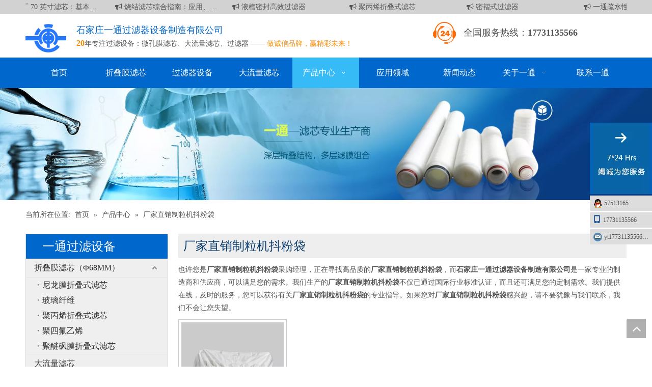

--- FILE ---
content_type: text/html;charset=utf-8
request_url: http://www.ytglq.com/products/changjiazhixiaozhilijidoufendai.html
body_size: 36671
content:
<!DOCTYPE html> <html lang="zh" prefix="og: http://ogp.me/ns#" style="height: auto;"> <head> <title>厂家直销制粒机抖粉袋生产厂家，厂家直销制粒机抖粉袋供应商，厂家直销制粒机抖粉袋 批发商- 石家庄一通过滤器设备制造有限公司</title> <meta name="keywords" content="厂家直销制粒机抖粉袋，厂家直销制粒机抖粉袋生产厂家，厂家直销制粒机抖粉袋供应商，厂家直销制粒机抖粉袋 批发商，厂家直销制粒机抖粉袋工厂"/> <meta name="description" content="石家庄一通过滤器设备制造有限公司是厂家直销制粒机抖粉袋的生产厂家、供应商和批发商。我们可以提供专业的服务和更好的价格给您。如果您对我们的产品感兴趣，欢迎和我们联系。"/> <link data-type="dns-prefetch" data-domain="jirnrwxhnnqj5p.ldycdn.com" rel="dns-prefetch" href="//jirnrwxhnnqj5p.ldycdn.com"> <link data-type="dns-prefetch" data-domain="irrnrwxhnnqj5p.ldycdn.com" rel="dns-prefetch" href="//irrnrwxhnnqj5p.ldycdn.com"> <link data-type="dns-prefetch" data-domain="rmrnrwxhnnqj5q.ldycdn.com" rel="dns-prefetch" href="//rmrnrwxhnnqj5q.ldycdn.com"> <link rel="canonical" href="/products/changjiazhixiaozhilijidoufendai.html"/> <meta name="applicable-device" content="pc,mobile"/> <meta http-equiv="Cache-Control" content="no-transform"/> <meta http-equiv="X-UA-Compatible" content="IE=edge"/> <meta name="renderer" content="webkit"/> <meta http-equiv="Content-Type" content="text/html; charset=utf-8"/> <meta name="viewport" content="width=device-width, initial-scale=1, user-scalable=no"/> <link rel="icon" href="//irrnrwxhnnqj5p.ldycdn.com/cloud/jqBolKoiSRnlpoini/ico.ico"> <link href="//irrnrwxhnnqj5p.ldycdn.com/cloud/lkBqlKoiSRllmimjprjq/1-640-640.jpg" as="image" rel="preload"/> <link href="//irrnrwxhnnqj5p.ldycdn.com/cloud/llBqlKoiSRjijlkqkojo/yitongLOGO.png" as="image" rel="preload"/> <link type="text/css" rel="stylesheet" href="//irrnrwxhnnqj5p.ldycdn.com/concat/vmikKBx8f3RsiSoqormnnkopmjl/static/assets/widget/mobile_head/style06/style06.css,/static/assets/widget/mobile_head/css/headerStyles.css,/static/assets/widget/style/component/langBar/langBar.css,/static/assets/widget/style/component/follow/widget_setting_iconSize/iconSize24.css,/static/assets/style/bootstrap/cus.bootstrap.grid.system.css,/static/assets/style/bootstrap/cus.bootstrap.grid.system.split.css,/static/assets/widget/script/plugins/picture/animate.css,/static/assets/widget/style/component/pictureNew/widget_setting_description/picture.description.css,/static/assets/widget/style/component/pictureNew/public/public.css,/static/assets/widget/style/component/graphic/graphic.css"/> <link type="text/css" rel="stylesheet" href="//rmrnrwxhnnqj5q.ldycdn.com/concat/wnijKB0ccsReiSoqlpkqnoonqol/static/assets/widget/style/component/rollingNews/rollingNews.css,/static/assets/widget/script/plugins/smartmenu/css/navigation.css,/static/assets/widget/style/component/position/position.css,/static/assets/widget/style/component/prodGroupCategory/prodGroupCategory.css,/static/assets/widget/style/component/articlecategory/slightsubmenu.css,/static/assets/widget/style/component/prodGroupCategory/proGroupCategoryFix.css,/static/assets/widget/style/component/button/button.css,/static/assets/widget/style/component/prodlist/public/public.css,/static/assets/style/ldFont/iconfont.css,/static/assets/widget/style/component/prodlist/profixlist.css,/static/assets/widget/style/component/faqList/faqList.css,/static/assets/widget/style/component/shoppingcartStatus/shoppingcartStatus.css"/> <style>@media(min-width:990px){[data-type="rows"][data-level="rows"]{display:flex}}</style> <link href="//jirnrwxhnnqj5p.ldycdn.com/theme/jqinKBilRojSilRonSjnRqqSSRrjoikrkrjijjjnq/style/style.css" type="text/css" rel="stylesheet" data-theme="true" data-static="false"/> <style guid='u_2a873636674f4307ad7f2be265571533' emptyRender='true' placeholder='true' type='text/css'></style> <link href="//irrnrwxhnnqj5p.ldycdn.com/site-res/lnkrKBilRonSjnRqiSlipnRpiSmqkiqiRljSjriniriqriinRkiSoqorrqikrkrrSRRrjSAZpqnmprjq.css?1760659358629" rel="stylesheet" data-extStyle="true" type="text/css" data-extAttr="20251017110513"/> <style data-type="unAboveTheFoldHeight">#outerContainer_1446601703934{height:23px;overflow:hidden}#outerContainer_1595496986526{height:86.4px;overflow:hidden}#outerContainer_1445847579021{height:342px;overflow:hidden}#outerContainer_1595492444116{height:105.4px;overflow:hidden}</style> <style guid='a3ac4500-917e-4fea-92b9-79dbc81debe2' pm_pageStaticHack='' jumpName='head' pm_styles='head' type='text/css'>.sitewidget-prodCategory-20160308105650.category-default-simple .sitewidget-bd>ul>li>a{font-size:16px;line-height:36px;color:#333}.sitewidget-prodCategory-20160308105650.category-default-simple .sitewidget-bd>ul>li>span{top:6px}.sitewidget-prodCategory-20160308105650.category-default-gray .sitewidget-bd>ul>li>span{right:16px}.sitewidget-prodCategory-20160308105650.category-default-simple .sitewidget-bd>ul>li>a:hover{color:#2aa7ea}.sitewidget-prodCategory-20160308105650.category-default-simple i.list-mid-dot{top:15px;background:#333}.sitewidget-prodCategory-20160308105650.category-default-simple .sitewidget-bd>ul>li>a:hover+i.list-mid-dot{background:#2aa7ea}.sitewidget-prodCategory-20160308105650.category-default-simple .sitewidget-bd li.on>a{color:#2aa7ea !important}.sitewidget-prodCategory-20160308105650.category-default-simple .sitewidget-bd>ul>li.on>a+i.list-mid-dot{background:#2aa7ea}.sitewidget-button-20210518084412 .backstage-component-btn{box-shadow:0}.button-left-animate i{position:absolute;left:15px;top:50%;transform:translateY(-50%)}.sitewidget-button-20210518084412 a.backstage-component-btncolor{background-color:#0079c3;color:#fff;border-radius:3px;border-color:#fff;border-style:solid;border-width:1px;box-sizing:content-box}.sitewidget-button-20210518084412 a.backstage-component-btndefault{border-style:solid;border-width:1px;border-radius:3px}.sitewidget-button-20210518084412 a.backstage-component-btncolorActive{background-image:none;background-color:!important;color:!important;border-radius:3px;border-color:#e69138;border-style:solid;border-width:1px;height:auto !important}.sitewidget-button-20210518084412 a.backstage-component-btncolorhover:hover{background-image:none;background-color:#e69138;color:#fff;border-radius:3px;border-color:#e69138;border-style:solid;border-width:1px}.sitewidget-button-20210518084412 a.backstage-component-btn i{color:#fff;font-size:14px}.sitewidget-button-20210518084412 a.backstage-component-btn:hover i{color:#fff;font-size:14px}.sitewidget-prodListNew-20150126190609 .prodlist-parameter-wrap .prodlist-parameter-inner{padding:10px 0 5px 0}.sitewidget-prodListNew-20150126190609 .prodlist-wrap .prodlist-pro-name{height:40px !important;line-height:20px !important}.sitewidget-prodListNew-20150126190609 .keyword_box .keyword_list a{color:#8a8a8a !important;border-color:#8a8a8a !important}.sitewidget-prodListNew-20150126190609 .keyword_box .keyword_list a:hover{color:#8a8a8a !important;border-color:#8a8a8a !important}</style><script type="text/javascript" src="//rmrnrwxhnnqj5q.ldycdn.com/static/t-jjBqBKiKqowlip7r/assets/script/jquery-1.11.0.concat.js"></script> <script async src="//ld-analytics.ldycdn.com/nmBpnKqjSRRrQSiRSRqkjql/ltm-web.js?v=1760668424000"></script><script type="text/x-delay-ids" data-type="delayIds" data-device="pc" data-xtype="0" data-delayIds='["omKpJEgFUqnZ","kPfpetLkKGVE","bAKfUpPgFMHb","lIpUJOFWZKfE","ZkpUAfFDLsjN","ugpAeEPhYznZ","cvAUpKFguPfk","qPpfJtWgmviZ","sNKpejsHtilE","gBUgCEbQVfvj","ByUpzjBDwSRt","oCUgMOvQAekt","ULKpUAuEigBP","ovpUoOtShfCj","lTKfApPVFMRH","UipKUfkVFtgB"]'></script> <script>var _hmt=_hmt||[];(function(){var hm=document.createElement("script");hm.src="https://hm.baidu.com/hm.js?605dfde7cb7e2eeaa5def9fcffaab6be";var s=document.getElementsByTagName("script")[0];s.parentNode.insertBefore(hm,s)})();</script><script guid='e143fa58-824b-4026-9dbd-02f8e92a8e80' pm_pageStaticHack='true' jumpName='head' pm_scripts='head' type='text/javascript'>try{(function(window,undefined){var phoenixSite=window.phoenixSite||(window.phoenixSite={});phoenixSite.lanEdition="ZH_CN";var page=phoenixSite.page||(phoenixSite.page={});page.cdnUrl="//jirnrwxhnnqj5p.ldycdn.com";page.siteUrl="http://www.ytglq.com";page.lanEdition=phoenixSite.lanEdition;page._menu_prefix="";page._menu_trans_flag="";page._captcha_domain_prefix="captcha.c";page._pId="hkUfpAVqOuyn";phoenixSite._sViewMode="true";phoenixSite._templateSupport="true";phoenixSite._singlePublish="true"})(this)}catch(e){try{console&&
console.log&&console.log(e)}catch(e){}};</script> <!--[if lt IE 9]><style guid='u_e182708520614795a49928a6d3b30d85' type='text/css'>.col-md-1,.col-md-2,.col-md-3,.col-md-4,.col-md-5,.col-md-6,.col-md-7,.col-md-8,.col-md-9,.col-md-10,.col-md-11,.col-md-12{float:left}.col-md-12{width:100%}.col-md-11{width:91.66666666666666%}.col-md-10{width:83.33333333333334%}.col-md-9{width:75%}.col-md-8{width:66.66666666666666%}.col-md-7{width:58.333333333333336%}.col-md-6{width:50%}.col-md-5{width:41.66666666666667%}.col-md-4{width:33.33333333333333%;*width:33.2%}.col-md-3{width:25%}.col-md-2{width:16.666666666666664%}.col-md-1{width:8.333333333333332%}</style> <script src="//irrnrwxhnnqj5p.ldycdn.com/static/assets/script/plugins/bootstrap/respond.src.js?_=1760659358629"></script> <link href="//rmrnrwxhnnqj5q.ldycdn.com/respond-proxy.html" id="respond-proxy" rel="respond-proxy"/> <link href="/assets/respond/respond.proxy.gif" id="respond-redirect" rel="respond-redirect"/> <script src="/assets/respond/respond.proxy.js?_=1760659358629"></script><![endif]--> <script>var _hmt=_hmt||[];(function(){var hm=document.createElement("script");hm.src="https://hm.baidu.com/hm.js?4d91923aefab90c8174869bad406242d";var s=document.getElementsByTagName("script")[0];s.parentNode.insertBefore(hm,s)})();</script> <script id='u_e8bb31ce3f134e779699672dbd751992' guid='u_e8bb31ce3f134e779699672dbd751992' pm_script='init_top' type='text/javascript'>try{(function(window,undefined){var datalazyloadDefaultOptions=window.datalazyloadDefaultOptions||(window.datalazyloadDefaultOptions={});datalazyloadDefaultOptions["version"]="2.0.1";datalazyloadDefaultOptions["isMobileViewer"]="false";datalazyloadDefaultOptions["hasCLSOptimizeAuth"]="false";datalazyloadDefaultOptions["_version"]="2.0.0";datalazyloadDefaultOptions["isPcOptViewer"]="true"})(this)}catch(e){try{console&&console.log&&console.log(e)}catch(e){}};</script> <script id='u_fcbe15f778c8459eb75fc11d2d807195' guid='u_fcbe15f778c8459eb75fc11d2d807195' type='text/javascript'>try{var thisUrl=location.host;var referUrl=document.referrer;if(referUrl.indexOf(thisUrl)==-1)localStorage.setItem("landedPage",document.URL)}catch(e){try{console&&console.log&&console.log(e)}catch(e){}};</script> </head> <body class=" frontend-body-canvas "> <div id='backstage-headArea' headFlag='1' class='hideForMobile'><div class="outerContainer" data-mobileBg="true" id="outerContainer_1595465159020" data-type="outerContainer" data-level="rows"><div class="container" data-type="container" data-level="rows" cnttype="backstage-container-mark"><div class="row" data-type="rows" data-level="rows" data-attr-xs="null" data-attr-sm="null"><div class="col-md-12" id="column_1595465077639" data-type="columns" data-level="columns"><div id="location_1595465077641" data-type="locations" data-level="rows"><div class="backstage-stwidgets-settingwrap" scope="0" settingId="qPpfJtWgmviZ" id="component_qPpfJtWgmviZ" relationCommonId="hkUfpAVqOuyn" classAttr="sitewidget-rollingNews-20200723174846"> <div class="sitewidget-rollingNews sitewidget-rollingNews-20200723174846 txtMarquee-top"> <div class="sitewidget-hd"> </div> <div class="sitewidget-bd hidden"> <ul class="fix" data-attr="0" data-size="20"> <li class="tempWrap-li fll"> <a href="/id47375636.html" title="发电厂 70 英寸滤芯：基本信息" class="rolling-title "> <i class="fa fa-bullhorn"></i> 发电厂 70 英寸滤芯：基本信息 </a> </li> <li class="tempWrap-li fll"> <a href="/id44724346.html" title="烧结滤芯综合指南：应用、优点和维护" class="rolling-title "> <i class="fa fa-bullhorn"></i> 烧结滤芯综合指南：应用、优点和维护 </a> </li> <li class="tempWrap-li fll"> <a href="/id43941167.html" title="液槽密封高效过滤器" class="rolling-title "> <i class="fa fa-bullhorn"></i> 液槽密封高效过滤器 </a> </li> <li class="tempWrap-li fll"> <a href="/id47532367.html" title="聚丙烯折叠式滤芯" class="rolling-title "> <i class="fa fa-bullhorn"></i> 聚丙烯折叠式滤芯 </a> </li> <li class="tempWrap-li fll"> <a href="/id45912467.html" title="密褶式过滤器" class="rolling-title "> <i class="fa fa-bullhorn"></i> 密褶式过滤器 </a> </li> <li class="tempWrap-li fll"> <a href="/id48083667.html" title="一通疏水性聚四氟乙烯折叠滤芯" class="rolling-title "> <i class="fa fa-bullhorn"></i> 一通疏水性聚四氟乙烯折叠滤芯 </a> </li> <li class="tempWrap-li fll"> <a href="/id48684867.html" title="袋式过滤器" class="rolling-title "> <i class="fa fa-bullhorn"></i> 袋式过滤器 </a> </li> <li class="tempWrap-li fll"> <a href="/zhedieshilvxin-jumifenglvxin.html" title="折叠式滤芯--聚醚砜滤芯" class="rolling-title "> <i class="fa fa-bullhorn"></i> 折叠式滤芯--聚醚砜滤芯 </a> </li> <li class="tempWrap-li fll"> <a href="/id43598977.html" title="一通通风系统过滤器" class="rolling-title "> <i class="fa fa-bullhorn"></i> 一通通风系统过滤器 </a> </li> <li class="tempWrap-li fll"> <a href="/id44368077.html" title="空气过滤器" class="rolling-title "> <i class="fa fa-bullhorn"></i> 空气过滤器 </a> </li> <li class="tempWrap-li fll"> <a href="/id47750377.html" title="尼龙膜折叠式滤芯" class="rolling-title "> <i class="fa fa-bullhorn"></i> 尼龙膜折叠式滤芯 </a> </li> <li class="tempWrap-li fll"> <a href="/id47406477.html" title="聚丙烯熔喷滤芯" class="rolling-title "> <i class="fa fa-bullhorn"></i> 聚丙烯熔喷滤芯 </a> </li> <li class="tempWrap-li fll"> <a href="/id45916577.html" title="钛粉末烧结滤芯" class="rolling-title "> <i class="fa fa-bullhorn"></i> 钛粉末烧结滤芯 </a> </li> <li class="tempWrap-li fll"> <a href="/id49066877.html" title="活性炭滤芯" class="rolling-title "> <i class="fa fa-bullhorn"></i> 活性炭滤芯 </a> </li> <li class="tempWrap-li fll"> <a href="/jumifenglvxinyongyuyiyaohuagong.html" title="聚醚砜滤芯用于医药化工" class="rolling-title "> <i class="fa fa-bullhorn"></i> 聚醚砜滤芯用于医药化工 </a> </li> <li class="tempWrap-li fll"> <a href="/id3137729.html" title="深层滤芯技术指标" class="rolling-title "> <i class="fa fa-bullhorn"></i> 深层滤芯技术指标 </a> </li> <li class="tempWrap-li fll"> <a href="/id3786539.html" title="深层过滤滤芯技术指标" class="rolling-title "> <i class="fa fa-bullhorn"></i> 深层过滤滤芯技术指标 </a> </li> <li class="tempWrap-li fll"> <a href="/jumifenglvxinyongyuyiyaoguolv.html" title="聚醚砜滤芯用于医药过滤" class="rolling-title "> <i class="fa fa-bullhorn"></i> 聚醚砜滤芯用于医药过滤 </a> </li> <li class="tempWrap-li fll"> <a href="/daliuliangzhedielvxinjishuzhibiao.html" title="大流量折叠滤芯技术指标" class="rolling-title "> <i class="fa fa-bullhorn"></i> 大流量折叠滤芯技术指标 </a> </li> <li class="tempWrap-li fll"> <a href="/zhedieshilvxintexingjiyingyong.html" title="先进折叠式滤芯技术" class="rolling-title "> <i class="fa fa-bullhorn"></i> 先进折叠式滤芯技术 </a> </li> </ul> </div> <script type="text/x-delay-script" data-id="qPpfJtWgmviZ" data-jsLazyloadType="1" data-alias="rollingNews" data-jsLazyload='true' data-type="component" data-jsDepand='["//jirnrwxhnnqj5p.ldycdn.com/static/t-ylBpBKjKmxrgsj7l/assets/widget/script/plugins/jquery.SuperSlide.2.1.1.source.js"]' data-jsThreshold='5' data-cssDepand='' data-cssThreshold='5'>(function(window,$,undefined){try{$(function(){$(".sitewidget-rollingNews-20200723174846").slide({mainCell:".sitewidget-bd ul",effect:"leftMarquee",autoPlay:true,vis:5,interTime:50,opp:false,trigger:"click"});$(".sitewidget-rollingNews-20200723174846 .sitewidget-bd").removeClass("hidden")})}catch(e){try{console&&console.log&&console.log(e)}catch(e){}}})(window,$);</script> </div> </div> </div></div></div></div></div><div class="outerContainer" data-mobileBg="true" id="outerContainer_1445839648904" data-type="outerContainer" data-level="rows"><div class="container" data-type="container" data-level="rows" cnttype="backstage-container-mark"><div class="row" data-type="rows" data-level="rows" data-attr-xs="null" data-attr-sm="null"><div class="col-md-1" id="column_1445839648958" data-type="columns" data-level="columns"><div id="location_1445839648959" data-type="locations" data-level="rows"><div class="backstage-stwidgets-settingwrap" id="component_ugpAeEPhYznZ" data-scope="0" data-settingId="ugpAeEPhYznZ" data-relationCommonId="hkUfpAVqOuyn" data-classAttr="sitewidget-placeHolder-20200728155958"> <div class="sitewidget-placeholder sitewidget-placeHolder-20200728155958"> <div class="sitewidget-bd"> <div class="resizee" style="height:10px"></div> </div> </div> <script type="text/x-delay-script" data-id="ugpAeEPhYznZ" data-jsLazyloadType="1" data-alias="placeHolder" data-jsLazyload='true' data-type="component" data-jsDepand='' data-jsThreshold='' data-cssDepand='' data-cssThreshold=''>(function(window,$,undefined){})(window,$);</script></div><div class="backstage-stwidgets-settingwrap" scope="0" settingId="ByUpzjBDwSRt" id="component_ByUpzjBDwSRt" relationCommonId="hkUfpAVqOuyn" classAttr="sitewidget-logo-20200723085437"> <div class="sitewidget-pictureNew sitewidget-logo sitewidget-logo-20200723085437"> <div class="sitewidget-bd"> <script type="application/ld+json">{"@context":"https://schema.org","@type":"Organization","url":"//irrnrwxhnnqj5p.ldycdn.com","logo":"//irrnrwxhnnqj5p.ldycdn.com/cloud/llBqlKoiSRjijlkqkojo/yitongLOGO.png"}</script> <style>.sitewidget-logo-20200723085437 img{filter:blur(0);transition:filter .5s ease}</style> <div class="picture-resize-wrap " style="position: relative; width: 100%; text-align: left; "> <span class="picture-wrap pic-style-default 666 " data-ee="" id="picture-wrap-ByUpzjBDwSRt" style="display: inline-block; position: relative;max-width: 100%;"> <a class="imgBox mobile-imgBox" style="display: inline-block; position: relative;max-width: 100%;" href="/index.html"> <img src="//irrnrwxhnnqj5p.ldycdn.com/cloud/llBqlKoiSRjijlkqkojo/yitongLOGO.png" alt="石家庄一通过滤器设备制造有限公司" title="石家庄一通过滤器设备制造有限公司" phoenixLazyload='true'/> </a> </span> </div> </div> </div> </div> <script type="text/x-delay-script" data-id="ByUpzjBDwSRt" data-jsLazyloadType="1" data-alias="logo" data-jsLazyload='true' data-type="component" data-jsDepand='["//rmrnrwxhnnqj5q.ldycdn.com/static/t-lkBpBKkKlplwsz7r/assets/widget/script/plugins/jquery.lazyload.js","//jirnrwxhnnqj5p.ldycdn.com/static/t-ilBoBKrKlwrolo7m/assets/widget/script/compsettings/comp.logo.settings.js"]' data-jsThreshold='5' data-cssDepand='' data-cssThreshold='5'>(function(window,$,undefined){try{(function(window,$,undefined){var respSetting={},temp;$(function(){$("#picture-wrap-ByUpzjBDwSRt").on("webkitAnimationEnd webkitTransitionEnd mozAnimationEnd MSAnimationEnd oanimationend animationend",function(){var rmClass="animated bounce zoomIn pulse rotateIn swing fadeIn bounceInDown bounceInLeft bounceInRight bounceInUp fadeInDownBig fadeInLeftBig fadeInRightBig fadeInUpBig zoomInDown zoomInLeft zoomInRight zoomInUp";$(this).removeClass(rmClass)});var version=
$.trim("20200313131553");if(!!!version)version=undefined;if(phoenixSite.phoenixCompSettings&&typeof phoenixSite.phoenixCompSettings.logo!=="undefined"&&phoenixSite.phoenixCompSettings.logo.version==version&&typeof phoenixSite.phoenixCompSettings.logo.logoLoadEffect=="function"){phoenixSite.phoenixCompSettings.logo.logoLoadEffect("ByUpzjBDwSRt",".sitewidget-logo-20200723085437","","",respSetting);if(!!phoenixSite.phoenixCompSettings.logo.version&&phoenixSite.phoenixCompSettings.logo.version!="1.0.0")loadAnimationCss();
return}var resourceUrl="//irrnrwxhnnqj5p.ldycdn.com/static/assets/widget/script/compsettings/comp.logo.settings.js?_\x3d1760659358629";if(phoenixSite&&phoenixSite.page){var cdnUrl=phoenixSite.page.cdnUrl;if(cdnUrl&&cdnUrl!="")resourceUrl=cdnUrl+"/static/assets/widget/script/compsettings/comp.logo.settings.js?_\x3d1760659358629"}var callback=function(){phoenixSite.phoenixCompSettings.logo.logoLoadEffect("ByUpzjBDwSRt",".sitewidget-logo-20200723085437","","",respSetting);if(!!phoenixSite.phoenixCompSettings.logo.version&&
phoenixSite.phoenixCompSettings.logo.version!="1.0.0")loadAnimationCss()};if(phoenixSite.cachedScript)phoenixSite.cachedScript(resourceUrl,callback());else $.getScript(resourceUrl,callback())});function loadAnimationCss(){var link=document.createElement("link");link.rel="stylesheet";link.type="text/css";link.href="//rmrnrwxhnnqj5q.ldycdn.com/static/assets/widget/script/plugins/picture/animate.css?1760659358629";var head=document.getElementsByTagName("head")[0];head.appendChild(link)}})(window,jQuery)}catch(e){try{console&&
console.log&&console.log(e)}catch(e){}}})(window,$);</script> </div></div><div class="col-md-7" id="column_1595466495154" data-type="columns" data-level="columns"><div id="location_1595466495155" data-type="locations" data-level="rows"><div class="backstage-stwidgets-settingwrap" id="component_lIpUJOFWZKfE" data-scope="0" data-settingId="lIpUJOFWZKfE" data-relationCommonId="hkUfpAVqOuyn" data-classAttr="sitewidget-placeHolder-20200728160004"> <div class="sitewidget-placeholder sitewidget-placeHolder-20200728160004"> <div class="sitewidget-bd"> <div class="resizee" style="height:10px"></div> </div> </div> <script type="text/x-delay-script" data-id="lIpUJOFWZKfE" data-jsLazyloadType="1" data-alias="placeHolder" data-jsLazyload='true' data-type="component" data-jsDepand='' data-jsThreshold='' data-cssDepand='' data-cssThreshold=''>(function(window,$,undefined){})(window,$);</script></div><div class="backstage-stwidgets-settingwrap " id="component_omKpJEgFUqnZ" data-scope="0" data-settingId="omKpJEgFUqnZ" data-relationCommonId="hkUfpAVqOuyn" data-classAttr="sitewidget-text-20200723090812"> <div class="sitewidget-text sitewidget-text-20200723090812 sitewidget-olul-liststyle"> <div class=" sitewidget-bd "> <span style="font-size:18px;"><span style="color:#0067cc;">石家庄一通过滤器设备制造有限公司</span></span><br/> <span style="color:#fb8c00;"><strong><span style="font-size:16px;">20</span></strong></span>年专注过滤设备：<a href="/pl47071.html">微孔膜滤芯</a>、<a href="/pl68071.html">大流量滤芯</a>、<a href="/pl47071.html">过滤器</a> —— <span style="color:#fb8c00;">做诚信品牌，赢精彩未来！</span> </div> </div> <script type="text/x-delay-script" data-id="omKpJEgFUqnZ" data-jsLazyloadType="1" data-alias="text" data-jsLazyload='true' data-type="component" data-jsDepand='["//jirnrwxhnnqj5p.ldycdn.com/static/t-wrBpBKiKyixomp7r/assets/widget/script/compsettings/comp.text.settings.js"]' data-jsThreshold='5' data-cssDepand='' data-cssThreshold='5'>(function(window,$,undefined){})(window,$);</script><script id='u_0d77cd1f5fd34f68aeaabd6020d9c9ac' guid='u_0d77cd1f5fd34f68aeaabd6020d9c9ac' type='text/javascript'>try{$(function(){$(".sitewidget-text-20200723090812 .sitewidget-bd a").each(function(){if($(this).attr("href"))if($(this).attr("href").indexOf("#")!=-1){console.log("anchor-link",$(this));$(this).attr("anchor-link","true")}})})}catch(e){try{console&&console.log&&console.log(e)}catch(e){}};</script> </div> </div></div><div class="col-md-4" id="column_1445839641786" data-type="columns" data-level="columns"><div class="row" data-type="rows" data-level="rows"><div class="col-md-12" id="column_1595466848637" data-type="columns" data-level="columns"><div id="location_1595466848638" data-type="locations" data-level="rows"><div class="backstage-stwidgets-settingwrap " scope="0" settingId="kPfpetLkKGVE" id="component_kPfpetLkKGVE" relationCommonId="hkUfpAVqOuyn" classAttr="sitewidget-graphicNew-20200723091401"> <div class="sitewidget-graphic sitewidget-graphicNew-20200723091401 sitewidget-olul-liststyle "> <div class="sitewidget-content"> <div class="sitewidget-bd fix hasOverflowX "> <div><span style="font-size:18px;">&nbsp; &nbsp; &nbsp; &nbsp; &nbsp; &nbsp; 全国服务热线：</span><strong><span style="font-size:18px;">17731135566</span></strong></div> </div> </div> </div> <script type="text/x-delay-script" data-id="kPfpetLkKGVE" data-jsLazyloadType="1" data-alias="graphicNew" data-jsLazyload='true' data-type="component" data-jsDepand='["//irrnrwxhnnqj5p.ldycdn.com/static/t-qrBqBKjKwkpzki7n/assets/widget/script/plugins/proddetail/js/prodDetail_table.js","//rmrnrwxhnnqj5q.ldycdn.com/static/t-gjBpBKyKspnngl7n/assets/widget/script/compsettings/comp.graphicNew.settings.js"]' data-jsThreshold='5' data-cssDepand='' data-cssThreshold='5'>(function(window,$,undefined){try{$(function(){tableScroll(".sitewidget-graphicNew-20200723091401.sitewidget-graphic")})}catch(e){try{console&&console.log&&console.log(e)}catch(e){}}})(window,$);</script> </div> </div></div></div></div></div></div></div><div class="outerContainer" data-mobileBg="true" id="outerContainer_1445839118974" data-type="outerContainer" data-level="rows" autohold><div class="container" data-type="container" data-level="rows" cnttype="backstage-container-mark"><div class="row" data-type="rows" data-level="rows" data-attr-xs="null" data-attr-sm="null"><div class="col-md-12" id="column_1445839015314" data-type="columns" data-level="columns"><div id="location_1445839015316" data-type="locations" data-level="rows"><div class="backstage-stwidgets-settingwrap" scope="0" settingId="cvAUpKFguPfk" id="component_cvAUpKFguPfk" relationCommonId="hkUfpAVqOuyn" classAttr="sitewidget-navigation_style-20151026135932"> <div class="sitewidget-navigation_style sitewidget-navnew fix sitewidget-navigation_style-20151026135932 navnew-way-slide navnew-slideRight"> <a href="javascript:;" class="navnew-thumb-switch navnew-thumb-way-slide navnew-thumb-slideRight" style="background-color:#0c6fb3"> <span class="nav-thumb-ham first" style="background-color:#fff"></span> <span class="nav-thumb-ham second" style="background-color:#fff"></span> <span class="nav-thumb-ham third" style="background-color:#fff"></span> </a> <style>@media(min-width:1220px){.sitewidget-navnew.sitewidget-navigation_style-20151026135932 .smsmart{max-width:unset}}@media(max-width:1219px) and (min-width:990px){.sitewidget-navnew.sitewidget-navigation_style-20151026135932 .smsmart{max-width:unset}}@media(min-width:1200px) and (max-width:1365px){.sitewidget-navnew.sitewidget-navigation_style-20151026135932 .smsmart{max-width:unset}}</style> <style>@media(min-width:990px){.navnew-substyle4 .nav-sub-list .nav-sub-item .nav-sub-item-hd span{font-size:inherit;font-weight:inherit;line-height:inherit;cursor:pointer}.navnew-substyle4 .nav-sub-list .nav-sub-item .nav-sub-item-hd span:hover,.navnew-substyle4 .nav-sub-list .nav-sub-item .nav-sub-item-bd .nav-sub-item-bd-item .nav-sub-item-bd-info:hover{color:inherit}.navnew-substyle4 .nav-sub-list .nav-sub-item .nav-sub-item-bd .nav-sub-item-bd-item .nav-sub-item-bd-info{font-size:inherit;color:inherit;font-weight:inherit;text-align:inherit}}</style> <ul class="navnew smsmart navnew-way-slide navnew-slideRight navnew-wide-substyle-new0 "> <li id="parent_0" class="navnew-item navLv1 " style="width:11.111111111111%" data-visible="1"> <a id="nav_55962" target="_self" rel="" class="navnew-link" data-currentIndex="" href="/"><i class="icon "></i><span class="text-width">首页</span> </a> <span class="navnew-separator"></span> </li> <li id="parent_1" class="navnew-item navLv1 " style="width:11.111111111111%" data-visible="1"> <a id="nav_17689214" target="_self" rel="" class="navnew-link" data-currentIndex="" href="/pl21071.html"><i class="icon "></i><span class="text-width">折叠膜滤芯</span> </a> <span class="navnew-separator"></span> </li> <li id="parent_2" class="navnew-item navLv1 " style="width:11.111111111111%" data-visible="1"> <a id="nav_17689264" target="_self" rel="" class="navnew-link" data-currentIndex="" href="/pl27071.html"><i class="icon "></i><span class="text-width">过滤器设备</span> </a> <span class="navnew-separator"></span> </li> <li id="parent_3" class="navnew-item navLv1 " style="width:11.111111111111%" data-visible="1"> <a id="nav_17689224" target="_self" rel="" class="navnew-link" data-currentIndex="" href="/pl68071.html"><i class="icon "></i><span class="text-width">大流量滤芯</span> </a> <span class="navnew-separator"></span> </li> <li id="parent_4" class="navnew-item navLv1 " style="width:11.111111111111%" data-visible="1"> <a id="nav_55941" target="_self" rel="" class="navnew-link" data-currentIndex="4" href="/products.html"><i class="icon "></i><span class="text-width">产品中心</span> </a> <span class="navnew-separator"></span> <ul class="navnew-sub1"> <li class="navnew-sub1-item navLv2" data-visible="1"> <a id="nav_17689234" class="navnew-sub1-link" target="_self" rel="" data-currentIndex='' href="/pl57071.html"> <i class="icon "></i>深层过滤滤芯</a> </li> <li class="navnew-sub1-item navLv2" data-visible="1"> <a id="nav_36156104" class="navnew-sub1-link" target="_self" rel="" data-currentIndex='' href="/pl43883686.html"> <i class="icon "></i>吸附功能纤维产品</a> </li> <li class="navnew-sub1-item navLv2" data-visible="1"> <a id="nav_17689244" class="navnew-sub1-link" target="_self" rel="" data-currentIndex='' href="/pl47071.html"> <i class="icon "></i>金属滤芯</a> </li> <li class="navnew-sub1-item navLv2" data-visible="1"> <a id="nav_17689294" class="navnew-sub1-link" target="_self" rel="" data-currentIndex='' href="/pl97071.html"> <i class="icon "></i>通风系统空气过滤器</a> </li> <li class="navnew-sub1-item navLv2" data-visible="1"> <a id="nav_17689304" class="navnew-sub1-link" target="_self" rel="" data-currentIndex='' href="/pl87071.html"> <i class="icon "></i>制粒机抖粉袋</a> </li> </ul> </li> <li id="parent_5" class="navnew-item navLv1 " style="width:11.111111111111%" data-visible="1"> <a id="nav_55961" target="_self" rel="" class="navnew-link" data-currentIndex="" href="/gongchengyeji.html"><i class="icon "></i><span class="text-width">应用领域</span> </a> <span class="navnew-separator"></span> </li> <li id="parent_6" class="navnew-item navLv1 " style="width:11.111111111111%" data-visible="1"> <a id="nav_55976" target="_self" rel="" class="navnew-link" data-currentIndex="" href="/news.html"><i class="icon "></i><span class="text-width">新闻动态</span> </a> <span class="navnew-separator"></span> </li> <li id="parent_7" class="navnew-item navLv1 " style="width:11.111111111111%" data-visible="1"> <a id="nav_55975" target="_self" rel="" class="navnew-link" data-currentIndex="" href="/aboutus.html"><i class="icon undefined"></i><span class="text-width">关于一通</span> </a> <span class="navnew-separator"></span> <ul class="navnew-sub1"> <li class="navnew-sub1-item navLv2" data-visible="1"> <a id="nav_17715144" class="navnew-sub1-link" target="_self" rel="" data-currentIndex='' href="/yitongwenhua.html"> <i class="icon "></i>一通文化</a> </li> <li class="navnew-sub1-item navLv2" data-visible="1"> <a id="nav_17759264" class="navnew-sub1-link" target="_self" rel="" data-currentIndex='' href="/yitonglicheng.html"> <i class="icon "></i>一通历程</a> </li> <li class="navnew-sub1-item navLv2" data-visible="1"> <a id="nav_17689064" class="navnew-sub1-link" target="_self" rel="" data-currentIndex='' href="/zhuanlizhengshu.html"> <i class="icon "></i>资质认证</a> </li> <li class="navnew-sub1-item navLv2" data-visible="1"> <a id="nav_17691714" class="navnew-sub1-link" target="_self" rel="" data-currentIndex='' href="/yitongzizhi.html"> <i class="icon "></i>检测报告</a> </li> <li class="navnew-sub1-item navLv2" data-visible="1"> <a id="nav_17706934" class="navnew-sub1-link" target="_self" rel="" data-currentIndex='' href="/shengchanchejian.html"> <i class="icon "></i>生产车间</a> </li> </ul> </li> <li id="parent_8" class="navnew-item navLv1 " style="width:11.111111111111%" data-visible="1"> <a id="nav_55963" target="_self" rel="" class="navnew-link" data-currentIndex="" href="/contactus.html"><i class="icon "></i><span class="text-width">联系一通</span> </a> <span class="navnew-separator"></span> </li> </ul> </div> </div> <script type="text/x-delay-script" data-id="cvAUpKFguPfk" data-jsLazyloadType="1" data-alias="navigation_style" data-jsLazyload='true' data-type="component" data-jsDepand='["//jirnrwxhnnqj5p.ldycdn.com/static/t-poBpBKoKiymxlx7r/assets/widget/script/plugins/smartmenu/js/jquery.smartmenusUpdate.js","//irrnrwxhnnqj5p.ldycdn.com/static/t-niBoBKnKrqmlmp7q/assets/widget/script/compsettings/comp.navigation_style.settings.js"]' data-jsThreshold='5' data-cssDepand='' data-cssThreshold='5'>(function(window,$,undefined){try{$(function(){if(phoenixSite.phoenixCompSettings&&typeof phoenixSite.phoenixCompSettings.navigation_style!=="undefined"&&typeof phoenixSite.phoenixCompSettings.navigation_style.navigationStyle=="function"){phoenixSite.phoenixCompSettings.navigation_style.navigationStyle(".sitewidget-navigation_style-20151026135932","","navnew-wide-substyle-new0","0","0","100px","0","0");return}$.getScript("//rmrnrwxhnnqj5q.ldycdn.com/static/assets/widget/script/compsettings/comp.navigation_style.settings.js?_\x3d1768473655667",
function(){phoenixSite.phoenixCompSettings.navigation_style.navigationStyle(".sitewidget-navigation_style-20151026135932","","navnew-wide-substyle-new0","0","0","100px","0","0")})})}catch(e){try{console&&console.log&&console.log(e)}catch(e){}}})(window,$);</script> </div></div></div></div></div></div><div id='backstage-headArea-mobile' class='sitewidget-mobile_showFontFamily' mobileHeadId='GAfUKpKAKAaB' _mobileHeadId='GAfUKpKAKAaB' headflag='1' mobileHeadNo='06'> <ul class="header-styles"> <li class="header-item"> <div class="header-style06" id="mobileHeaderStyle6"> <div class="nav-logo-box headbox" style="background-color:none"> <div class="nav-title1 nav-title" style="background-color:none"> <a class="nav-btn"> <span class="nav-btn-open06"> <svg t="1643336858964" class="icon" viewBox="0 0 1024 1024" version="1.1" xmlns="http://www.w3.org/2000/svg" p-id="8133" width="16" height="16"><path d="M881.92 666.752c19.328 0 35.008 16.96 35.008 37.952 0 19.392-13.504 35.456-30.912 37.632l-4.096 0.256H102.4c-19.392 0-35.008-16.96-35.008-37.888 0-19.456 13.44-35.52 30.912-37.696l4.032-0.256H881.92z m0-325.12c19.328 0 35.008 17.024 35.008 37.952 0 19.456-13.504 35.52-30.912 37.696l-4.096 0.256H102.4c-19.392 0-35.008-17.024-35.008-37.952 0-19.456 13.44-35.456 30.912-37.632l4.032-0.256H881.92z" p-id="8134" fill="#ffffff"></path></svg> </span> <span class="nav-btn-close06"> <svg t="1641792548808" class="icon" viewBox="0 0 1024 1024" version="1.1" xmlns="http://www.w3.org/2000/svg" p-id="4515" width="16" height="16"><path d="M215.552 160.192l4.48 3.84L544 487.936l323.968-324.032a39.616 39.616 0 0 1 59.84 51.584l-3.84 4.48L600.064 544l324.032 323.968a39.616 39.616 0 0 1-51.584 59.84l-4.48-3.84L544 600.064l-323.968 324.032a39.616 39.616 0 0 1-59.84-51.584l3.84-4.48L487.936 544 163.968 220.032a39.616 39.616 0 0 1 51.584-59.84z" p-id="4516" fill="#ffffff"></path></svg> </span> </a> </div> <div class="logo-box mobile_sitewidget-logo-20200723085437 mobile_head_style_6 " mobile_settingId="ByUpzjBDwSRt" id="mobile_component_ByUpzjBDwSRt" classAttr="mobile_sitewidget-logo-20200723085437"> <a class="logo-url" href="/index.html"> <img class="hide logo-pic" src="//irrnrwxhnnqj5p.ldycdn.com/cloud/llBqlKoiSRjijlkqkojo/yitongLOGO.png" alt="石家庄一通过滤器设备制造有限公司" title="石家庄一通过滤器设备制造有限公司"> </a> </div> <div class="others-nav" style="display: none;background-color:none"> <div class="nav-box showOn others-ele mobile_sitewidget-navigation_style-20151026135932 mobile_head_style_6" mobile_settingId="cvAUpKFguPfk" id="mobile_component_cvAUpKFguPfk" classAttr="mobile_sitewidget-navigation_style-20151026135932"> <div class="nav-list1-box"> <ul class="nav-list1 nav-list"> <li class="nav-item1 nav-item "> <a href="/" class="item-cont">首页</a> </li> <li class="nav-item1 nav-item "> <a href="/pl21071.html" class="item-cont">折叠膜滤芯</a> </li> <li class="nav-item1 nav-item "> <a href="/pl27071.html" class="item-cont">过滤器设备</a> </li> <li class="nav-item1 nav-item "> <a href="/pl68071.html" class="item-cont">大流量滤芯</a> </li> <li class="nav-item1 nav-item "> <div class="nav-title2 nav-title"> <a href="/products.html" class="nav-words">产品中心</a> <a href="javascript:;" class="item-btn"><svg t="1642987465706" class="icon" viewBox="0 0 1024 1024" version="1.1" xmlns="http://www.w3.org/2000/svg" p-id="4799" width="10" height="10"><path d="M803.072 294.72a38.4 38.4 0 0 1 61.888 44.992l-4.032 5.568-320 365.696a38.4 38.4 0 0 1-52.928 4.736l-4.928-4.736-320-365.696a38.4 38.4 0 0 1 52.8-55.36l5.056 4.8L512 627.392l291.072-332.672z" p-id="4800"></path></svg></a> </div> <ul class="nav-list2 nav-list "> <li class="nav-item2 nav-item "> <a href="/pl57071.html" class="item-cont">深层过滤滤芯</a> </li> <li class="nav-item2 nav-item "> <a href="/pl43883686.html" class="item-cont">吸附功能纤维产品</a> </li> <li class="nav-item2 nav-item "> <a href="/pl47071.html" class="item-cont">金属滤芯</a> </li> <li class="nav-item2 nav-item "> <a href="/pl97071.html" class="item-cont">通风系统空气过滤器</a> </li> <li class="nav-item2 nav-item "> <a href="/pl87071.html" class="item-cont">制粒机抖粉袋</a> </li> </ul> </li> <li class="nav-item1 nav-item "> <a href="/gongchengyeji.html" class="item-cont">应用领域</a> </li> <li class="nav-item1 nav-item "> <a href="/news.html" class="item-cont">新闻动态</a> </li> <li class="nav-item1 nav-item "> <div class="nav-title2 nav-title"> <a href="/aboutus.html" class="nav-words">关于一通</a> <a href="javascript:;" class="item-btn"><svg t="1642987465706" class="icon" viewBox="0 0 1024 1024" version="1.1" xmlns="http://www.w3.org/2000/svg" p-id="4799" width="10" height="10"><path d="M803.072 294.72a38.4 38.4 0 0 1 61.888 44.992l-4.032 5.568-320 365.696a38.4 38.4 0 0 1-52.928 4.736l-4.928-4.736-320-365.696a38.4 38.4 0 0 1 52.8-55.36l5.056 4.8L512 627.392l291.072-332.672z" p-id="4800"></path></svg></a> </div> <ul class="nav-list2 nav-list "> <li class="nav-item2 nav-item "> <a href="/yitongwenhua.html" class="item-cont">一通文化</a> </li> <li class="nav-item2 nav-item "> <a href="/yitonglicheng.html" class="item-cont">一通历程</a> </li> <li class="nav-item2 nav-item "> <a href="/zhuanlizhengshu.html" class="item-cont">资质认证</a> </li> <li class="nav-item2 nav-item "> <a href="/yitongzizhi.html" class="item-cont">检测报告</a> </li> <li class="nav-item2 nav-item "> <a href="/shengchanchejian.html" class="item-cont">生产车间</a> </li> </ul> </li> <li class="nav-item1 nav-item "> <a href="/contactus.html" class="item-cont">联系一通</a> </li> </ul> </div> </div> <div class="text-box showOn others-ele mobile_sitewidget-text-20200723090812 mobile_head_style_6" mobile_settingId="omKpJEgFUqnZ" id="mobile_component_omKpJEgFUqnZ" classAttr="mobile_sitewidget-text-20200723090812"> <span style="font-size:18px;"><span style="color:#0067cc;">石家庄一通过滤器设备制造有限公司</span></span><br/> <span style="color:#fb8c00;"><strong><span style="font-size:16px;">20</span></strong></span>年专注过滤设备：<a href="/pl47071.html">微孔膜滤芯</a>、<a href="/pl68071.html">大流量滤芯</a>、<a href="/pl47071.html">过滤器</a> —— <span style="color:#fb8c00;">做诚信品牌，赢精彩未来！</span> </div> <div class="gra-box showOn others-ele mobile_sitewidget-graphicNew-20200723091401 mobile_head_style_6" mobile_settingId="kPfpetLkKGVE" id="mobile_component_kPfpetLkKGVE" classAttr="mobile_sitewidget-graphicNew-20200723091401"> <div><span style="font-size:18px;">&nbsp; &nbsp; &nbsp; &nbsp; &nbsp; &nbsp; 全国服务热线：</span><strong><span style="font-size:18px;">17731135566</span></strong></div> </div> </div> </div> </div> </li> </ul> <style data-type="backstage-headArea-mobile">#backstage-headArea-mobile #mobileHeaderStyle6.header-style06 svg path{fill:}#backstage-headArea-mobile #mobileHeaderStyle6.header-style06 .nav-item a,#backstage-headArea-mobile #mobileHeaderStyle6.header-style06 .text-box,#backstage-headArea-mobile #mobileHeaderStyle6.header-style06 .lang-show-word-text,#backstage-headArea-mobile #mobileHeaderStyle6.header-style06 .lang-show-word,#backstage-headArea-mobile #mobileHeaderStyle6.header-style06 .lang-mobile-item a,#backstage-headArea-mobile #mobileHeaderStyle6.header-style06 .shop-all-content a,#backstage-headArea-mobile #mobileHeaderStyle6.header-style06 .shop-all-content span{color:}#backstage-headArea-mobile #mobileHeaderStyle6.header-style06 .nav-btn .line{background:}#backstage-headArea-mobile #mobileHeaderStyle6.header-style06 .shop-all-content-bg{background-color:none}#backstage-headArea-mobile #mobileHeaderStyle6.header-style06 .head-arrow-warp:after{display:none}</style></div><div id="backstage-bodyArea"><div class="outerContainer" data-mobileBg="true" id="outerContainer_1595900882800" data-type="outerContainer" data-level="rows"><div class="container-opened" data-type="container" data-level="rows" cnttype="backstage-container-mark"><div class="row" data-type="rows" data-level="rows" data-attr-xs="null" data-attr-sm="null"><div class="col-md-12" id="column_1595899610634" data-type="columns" data-level="columns"><div id="location_1595899610636" data-type="locations" data-level="rows"><div class="backstage-stwidgets-settingwrap " scope="0" settingId="ovpUoOtShfCj" id="component_ovpUoOtShfCj" relationCommonId="hkUfpAVqOuyn" classAttr="sitewidget-pictureNew-20200728094800"> <div class="sitewidget-pictureNew sitewidget-pictureNew-20200728094800"> <div class="sitewidget-bd"> <div class="picture-resize-wrap " style="position: relative; width: 100%; text-align: left; "> <span class="picture-wrap pic-style-default " id="picture-wrap-ovpUoOtShfCj" style="display: inline-block;vertical-align: middle; position: relative; max-width: 100%; "> <a class="imgBox mobile-imgBox" isMobileViewMode="false" style="display: inline-block; position: relative;max-width: 100%;" href="https://vr.3d-focus.com/fc/YwoAKUeyyGJL" target="_blank" rel="noopener nofollow" aria-label="产品"> <img class="lazy mb4" phoenix-lazyload="//irrnrwxhnnqj5p.ldycdn.com/cloud/loBqlKoiSRliinojrijn/chanpin.jpg" src="//jirnrwxhnnqj5p.ldycdn.com/static/assets/widget/images/lazyload-loading.gif?1760659358629" alt="产品" title="产品" style="visibility:hidden;"/> </a> </span> </div> </div> </div> </div> <script type="text/x-delay-script" data-id="ovpUoOtShfCj" data-jsLazyloadType="1" data-alias="pictureNew" data-jsLazyload='true' data-type="component" data-jsDepand='["//irrnrwxhnnqj5p.ldycdn.com/static/t-lkBpBKkKlplwsz7r/assets/widget/script/plugins/jquery.lazyload.js","//rmrnrwxhnnqj5q.ldycdn.com/static/t-zkBqBKnKxknjjq7n/assets/widget/script/compsettings/comp.pictureNew.settings.js"]' data-jsThreshold='5' data-cssDepand='' data-cssThreshold='5'>(function(window,$,undefined){try{(function(window,$,undefined){var respSetting={},temp;var picLinkTop="eyJzdW1UeXBlIjoiMSIsImxpbmtUeXBlIjoiMSIsImxpbmtVcmwiOiJodHRwczovL3ZyLjNkLWZvY3VzLmNvbS9mYy9Zd29BS1VleXlHSkwiLCJpc09wZW5OZXciOnRydWUsIm5lZWROb0ZvbGxvdyI6dHJ1ZX0\x3d";$(function(){if("0"=="10")$("#picture-wrap-ovpUoOtShfCj").mouseenter(function(){$(this).addClass("singleHoverValue")});if("0"=="11")$("#picture-wrap-ovpUoOtShfCj").mouseenter(function(){$(this).addClass("picHoverReflection")});var version=
$.trim("20210301111340");if(!!!version)version=undefined;var initPicHoverEffect_ovpUoOtShfCj=function(obj){$(obj).find(".picture-wrap").removeClass("animated bounceInDown bounceInLeft bounceInRight bounceInUp fadeInDownBig fadeInLeftBig fadeInRightBig fadeInUpBig zoomInDown zoomInLeft zoomInRight zoomInUp");$(obj).find(".picture-wrap").removeClass("animated bounce zoomIn pulse rotateIn swing fadeIn")};if(phoenixSite.phoenixCompSettings&&typeof phoenixSite.phoenixCompSettings.pictureNew!=="undefined"&&
phoenixSite.phoenixCompSettings.pictureNew.version==version&&typeof phoenixSite.phoenixCompSettings.pictureNew.pictureLoadEffect=="function"){phoenixSite.phoenixCompSettings.pictureNew.pictureLoadEffect("ovpUoOtShfCj",".sitewidget-pictureNew-20200728094800","","",respSetting);return}var resourceUrl="//jirnrwxhnnqj5p.ldycdn.com/static/assets/widget/script/compsettings/comp.pictureNew.settings.js?_\x3d1760659358629";if(phoenixSite&&phoenixSite.page){var cdnUrl=phoenixSite.page.cdnUrl;if(cdnUrl&&cdnUrl!=
"")resourceUrl=cdnUrl+"/static/assets/widget/script/compsettings/comp.pictureNew.settings.js?_\x3d1760659358629"}var callback=function(){phoenixSite.phoenixCompSettings.pictureNew.pictureLoadEffect("ovpUoOtShfCj",".sitewidget-pictureNew-20200728094800","","",respSetting)};if(phoenixSite.cachedScript)phoenixSite.cachedScript(resourceUrl,callback());else $.getScript(resourceUrl,callback())})})(window,jQuery)}catch(e){try{console&&console.log&&console.log(e)}catch(e){}}})(window,$);</script> </div></div></div></div></div><div class="outerContainer" data-mobileBg="true" id="outerContainer_1457938951607" data-type="outerContainer" data-level="rows"><div class="container" data-type="container" data-level="rows" cnttype="backstage-container-mark"><div class="row" data-type="rows" data-level="rows" data-attr-xs="null" data-attr-sm="null"><div class="col-md-12" id="column_1457938942556" data-type="columns" data-level="columns"><div id="location_1457938942558" data-type="locations" data-level="rows"><div class="backstage-stwidgets-settingwrap" scope="0" settingId="ULKpUAuEigBP" id="component_ULKpUAuEigBP" relationCommonId="hkUfpAVqOuyn" classAttr="sitewidget-position-20160314150137"> <div class="sitewidget-position sitewidget-position-20160314150137"> <div class="sitewidget-bd fix "> <span class="sitewidget-position-description sitewidget-position-icon">当前所在位置:</span> <span itemprop="itemListElement" itemscope="" itemtype="https://schema.org/ListItem"> <a itemprop="item" href="/"> <span itemprop="name">首页</span> </a> <meta itemprop="position" content="1"> </span> &raquo; <span itemprop="itemListElement" itemscope="" itemtype="https://schema.org/ListItem"> <a itemprop="item" href="/products.html"> <span itemprop="name">产品中心</span> </a> <meta itemprop="position" content="2"> </span> &raquo; <span class="sitewidget-position-current">厂家直销制粒机抖粉袋</span> <script type="application/ld+json">{"itemListElement":[{"item":"http://www.ytglq.com/","@type":"ListItem","name":"首页","position":1},{"item":"http://www.ytglq.com/products.html","@type":"ListItem","name":"产品中心","position":2}],"@type":"BreadcrumbList","@context":"http://schema.org"}</script> </div> </div> <script type="text/x-delay-script" data-id="ULKpUAuEigBP" data-jsLazyloadType="1" data-alias="position" data-jsLazyload='true' data-type="component" data-jsDepand='' data-jsThreshold='5' data-cssDepand='' data-cssThreshold='5'>(function(window,$,undefined){})(window,$);</script></div> </div></div></div></div></div><div class="outerContainer" data-mobileBg="true" id="outerContainer_1595832503259" data-type="outerContainer" data-level="rows"><div class="container" data-type="container" data-level="rows" cnttype="backstage-container-mark"><div class="row" data-type="rows" data-level="rows" data-attr-xs="null" data-attr-sm="null"><div class="col-md-12" id="column_1595832483971" data-type="columns" data-level="columns"><div id="location_1595832483973" data-type="locations" data-level="rows"><div class="backstage-stwidgets-settingwrap" id="component_bAKfUpPgFMHb" data-scope="0" data-settingId="bAKfUpPgFMHb" data-relationCommonId="hkUfpAVqOuyn" data-classAttr="sitewidget-placeHolder-20151027113344"> <div class="sitewidget-placeholder sitewidget-placeHolder-20151027113344"> <div class="sitewidget-bd"> <div class="resizee" style="height:13px"></div> </div> </div> <script type="text/x-delay-script" data-id="bAKfUpPgFMHb" data-jsLazyloadType="1" data-alias="placeHolder" data-jsLazyload='true' data-type="component" data-jsDepand='' data-jsThreshold='' data-cssDepand='' data-cssThreshold=''>(function(window,$,undefined){})(window,$);</script></div> </div></div></div></div></div><div class="outerContainer" data-mobileBg="true" id="outerContainer_1422260394590" data-type="outerContainer" data-level="rows"><div class="container" data-type="container" data-level="rows" cnttype="backstage-container-mark"><div class="row" data-type="rows" data-level="rows" data-attr-xs="null" data-attr-sm="null"><div class="col-md-3" id="column_bcd08f6a99c44b8783aefe8c57aec2cd" data-type="columns" data-level="columns"><div class="row" data-type="rows" data-level="rows"><div class="col-md-12" id="column_1457406111127" data-type="columns" data-level="columns"><div id="location_1457406111128" data-type="locations" data-level="rows"><div class="backstage-stwidgets-settingwrap" scope="0" settingId="ZkpUAfFDLsjN" data-speedType="hight" id="component_ZkpUAfFDLsjN" relationCommonId="hkUfpAVqOuyn" classAttr="sitewidget-prodCategory-20160308105650"> <div class="sitewidget-prodGroupCategory sitewidget-prodCategory-20160308105650 category-default-gray category-default-simple category-default-simple7 prodGroupCategory7"> <div class="sitewidget-hd sitewidget-all "> <h2>一通过滤设备<span class="sitewidget-thumb todown"><i class="fa fa-angle-down" aria-hidden="true"></i></span></h2> </div> <div class="sitewidget-bd sitewidget-all"> <style>@media screen and (max-width:768px){#gbBgColorAll span.sub-arrow{display:block !important;width:20px;height:20px;text-align:center}#gbBgColorAll .prodCate-jump{width:100%;margin-left:5px}#gbBgColorAll.gb-style4 .prodCate-jump{margin-left:10px}}</style> <script>$(function(){$("#gbBgColorAll .prodCate-jump").click(function(){var jumpUrl=$(this).attr("data-jump");if(jumpUrl){var _menu_prefix="";if(phoenixSite.page!=undefined&&phoenixSite.page._menu_prefix!=undefined)_menu_prefix=phoenixSite.page._menu_prefix;window.open(_menu_prefix+jumpUrl,"_self")}return false});$("#gbBgColorAll").on("click",".sub-arrow",function(){$(this).parent().click();return false})});</script> <ul id="" class="submenu-default-gray slight-submenu-wrap fix "> <li class="prodli "> <a href="/pl21071.html" title="折叠膜滤芯（Φ68MM）">折叠膜滤芯（Φ68MM）</a> <ul class="submenu-default-gray"> <li class="prodli "> <a class="" href="/pl03671.html" title="尼龙膜折叠式滤芯">尼龙膜折叠式滤芯</a> </li> <li class="prodli "> <a class="" href="/pl83971.html" title="玻璃纤维">玻璃纤维</a> </li> <li class="prodli "> <a class="" href="/pl13671.html" title="聚丙烯折叠式滤芯">聚丙烯折叠式滤芯</a> </li> <li class="prodli "> <a class="" href="/pl93971.html" title="聚四氟乙烯">聚四氟乙烯</a> </li> <li class="prodli "> <a class="" href="/pl26871.html" title="聚醚砜膜折叠式滤芯">聚醚砜膜折叠式滤芯</a> </li> </ul> </li> <li class="prodli "> <a href="/pl68071.html" title="大流量滤芯">大流量滤芯</a> </li> <li class="prodli "> <a href="/pl57071.html" title="深层过滤滤芯">深层过滤滤芯</a> </li> <li class="prodli "> <a href="/pl47071.html" title="金属滤芯">金属滤芯</a> </li> <li class="prodli "> <a href="/pl27071.html" title="过滤器设备（304、316L）">过滤器设备（304、316L）</a> </li> <li class="prodli "> <a href="/pl97071.html" title="通风系统空气过滤器">通风系统空气过滤器</a> </li> <li class="prodli "> <a href="/pl87071.html" title="制粒机抖粉袋">制粒机抖粉袋</a> </li> <li class="prodli "> <a href="/pl43883686.html" title="吸附功能纤维产品">吸附功能纤维产品</a> </li> </ul> </div> </div> </div> <script type="text/x-delay-script" data-id="ZkpUAfFDLsjN" data-jsLazyloadType="1" data-alias="prodCategory" data-jsLazyload='true' data-type="component" data-jsDepand='["//irrnrwxhnnqj5p.ldycdn.com/static/t-olBqBKiKoxiwmo7n/assets/widget/script/plugins/slightsubmenu/jquery.slight.submenu.js"]' data-jsThreshold='5' data-cssDepand='' data-cssThreshold='5'>(function(window,$,undefined){try{$(function(){phoenixSite.sitewidgets.prodGroupCategoryThumbToggle(".sitewidget-prodCategory-20160308105650")})}catch(e){try{console&&console.log&&console.log(e)}catch(e){}}try{(function(window,$,undefined){$(function(){$(".sitewidget-prodCategory-20160308105650 .with-submenu,.sitewidget-prodCategory-20160308105650 .submenu-default-gray").slightSubmenu({buttonActivateEvents:"click click",submenuOpeneTime:400});$(".sitewidget-prodCategory-20160308105650 .submenu-default-simple").slightSubmenu({buttonActivateEvents:"click click",
submenuOpeneTime:10});var showList=$(".sitewidget-prodCategory-20160308105650 .sitewidget-bd \x3e .submenu-default-gray").find("\x3e.li-with-ul");showList.addClass("submenuUlShow").find("\x3e.slight-submenu-button").addClass("opened");showList.find("\x3eul").show()});$(function(){var subListOn=$(".sitewidget-prodCategory-20160308105650 .slight-submenu-wrap ul .on");if(subListOn.length){subListOn.parents("ul").show();subListOn.parents("ul").siblings(".slight-submenu-button").addClass("opened")}if($(".sitewidget-prodGroupCategory .sitewidget-bd ul li").hasClass("on")){$(".sitewidget-prodGroupCategory .sitewidget-bd ul .on").children(".slight-submenu-button").addClass("opened");
$(".sitewidget-prodGroupCategory .sitewidget-bd ul .on").children("ul").css("display","block")}})})(window,jQuery)}catch(e){try{console&&console.log&&console.log(e)}catch(e){}}})(window,$);</script> </div><div class="row" data-type="rows" data-level="rows"><div class="col-md-12" id="column_1595832338894" data-type="columns" data-level="columns"><div id="location_1595832338896" data-type="locations" data-level="rows"><div class="backstage-stwidgets-settingwrap" id="component_sNKpejsHtilE" data-scope="0" data-settingId="sNKpejsHtilE" data-relationCommonId="hkUfpAVqOuyn" data-classAttr="sitewidget-placeHolder-20200727144801"> <div class="sitewidget-placeholder sitewidget-placeHolder-20200727144801"> <div class="sitewidget-bd"> <div class="resizee" style="height:30px"></div> </div> </div> <script type="text/x-delay-script" data-id="sNKpejsHtilE" data-jsLazyloadType="1" data-alias="placeHolder" data-jsLazyload='true' data-type="component" data-jsDepand='' data-jsThreshold='' data-cssDepand='' data-cssThreshold=''>(function(window,$,undefined){})(window,$);</script></div> </div></div></div><div class="row" data-type="rows" data-level="rows"><div class="col-md-12" id="column_1457406165820" data-type="columns" data-level="columns"><div id="location_1457406165823" data-type="locations" data-level="rows"><div class="backstage-stwidgets-settingwrap " scope="0" settingId="lTKfApPVFMRH" id="component_lTKfApPVFMRH" relationCommonId="hkUfpAVqOuyn" classAttr="sitewidget-graphicNew-20151027112624"> <div class="sitewidget-graphic sitewidget-graphicNew-20151027112624 sitewidget-olul-liststyle "> <div class="sitewidget-content"> <div class="sitewidget-hd"> <h2 class="graphicNewTitle" style="word-break: break-word">联系我们</h2> </div> <div class="sitewidget-bd fix hasOverflowX "> <div><span style="color:#3e3a39;"><strong>办公地址：</strong></span>石家庄市循环化工园区宽亭大街9号</div> <span style="color:#3e3a39;"><strong>产品咨询：</strong></span>17721135566&nbsp; &nbsp;&nbsp; <div> </div> </div> </div> </div> <script type="text/x-delay-script" data-id="lTKfApPVFMRH" data-jsLazyloadType="1" data-alias="graphicNew" data-jsLazyload='true' data-type="component" data-jsDepand='["//rmrnrwxhnnqj5q.ldycdn.com/static/t-qrBqBKjKwkpzki7n/assets/widget/script/plugins/proddetail/js/prodDetail_table.js","//jirnrwxhnnqj5p.ldycdn.com/static/t-gjBpBKyKspnngl7n/assets/widget/script/compsettings/comp.graphicNew.settings.js"]' data-jsThreshold='5' data-cssDepand='' data-cssThreshold='5'>(function(window,$,undefined){try{$(function(){tableScroll(".sitewidget-graphicNew-20151027112624.sitewidget-graphic")})}catch(e){try{console&&console.log&&console.log(e)}catch(e){}}})(window,$);</script> </div><div class="backstage-stwidgets-settingwrap " id="component_oCUgMOvQAekt" data-scope="0" data-settingId="oCUgMOvQAekt" data-relationCommonId="hkUfpAVqOuyn" data-classAttr="sitewidget-button-20210518084412"> <div class="sitewidget-button sitewidget-button-20210518084412"> <div class="sitewidget-bd"> <input type="hidden" name="buttonLink" value="eyJzdW1UeXBlIjoiMCIsImxpbmtUeXBlIjoiMCIsInNlbGVjdGVkUGFnZUlkIjoiY05mS3BBTFZPa3pFIiwiaXNPcGVuTmV3Ijp0cnVlLCJuZWVkTm9Gb2xsb3ciOmZhbHNlfQ=="> <input type="hidden" name="isProdCateActive" value=""/> <div style="text-align:center"> <a href="/contactus.html" target="_blank" rel="noopener" class="backstage-component-btn 4 backstage-component-btncolor backstage-component-btncolorhover " style="height:40px; line-height:40px; padding-left:30px;padding-right:30px;"> <i iconclass="fa-phone" class="fa fa-phone"></i>&nbsp;详询区域负责人 </a> </div> </div> </div> <input type="hidden" class="buttonhover" data-ivalue="{'font-size': '14px','color': 'rgb(255, 255, 255)'}" data-avalue="{'border-width': '1px','border-style': 'solid','border-color': 'rgb(230, 145, 56)','border-radius': '3px','color': 'rgb(255, 255, 255)','background-color': 'rgb(230, 145, 56)'}"/> </div> <script type="text/x-delay-script" data-id="oCUgMOvQAekt" data-jsLazyloadType="1" data-alias="button" data-jsLazyload='true' data-type="component" data-jsDepand='["//irrnrwxhnnqj5p.ldycdn.com/static/t-liBpBKsKxmgqpj7i/assets/widget/script/plugins/button/button.js"]' data-jsThreshold='5' data-cssDepand='' data-cssThreshold='5'>(function(window,$,undefined){try{$(function(){processButton();function processButton(){var isProdCateActive="0";var defaultStyleFlag=1;if(isProdCateActive=="1"){var currPageLink=$('link[rel\x3d"canonical"]').attr("href");if(!currPageLink)return;var currPageLinkStr=currPageLink.replace(/.*\/([^\/]+)\.js$/,"$1");var btn=$(".sitewidget-button-20210518084412 .backstage-component-btn");if(!btn.length)return;var btnLinkStr=btn.attr("href");if(defaultStyleFlag!="0")currPageLinkStr==btnLinkStr?btn.addClass("backstage-component-btncolorActive"):
btn.removeClass("backstage-component-btncolorActive");else if(currPageLink==btnLinkStr){$("#sitewidget-button-20210518084412-active-style").remove();var hoverBgColor=btn.css("color");var hoverTextColor=btn.css("background-color");var style=document.createElement("style");style.id="sitewidget-button-20210518084412-active-style";style.textContent=".sitewidget-button-20210518084412 .backstage-component-btn.backstage-component-btn-active { color: "+hoverTextColor+" !important; background-color: "+hoverBgColor+
" !important; }";btn.after(style);btn.addClass("backstage-component-btn-active")}else btn.removeClass("backstage-component-btn-active")}}$(".sitewidget-button-20210518084412 .backstage-component-btn").each(function(){var link=$(this).attr("href");var anchor="";if(!link||link.indexOf("#")==-1)return;if(link.indexOf("http")==0)return;if(window.location.href.indexOf(link.substr(0,link.indexOf("#")))>-1){$(this).attr("href","javascript:;");$(this).removeAttr("target")}else if(link.substr(0,link.indexOf("#")).indexOf("index")>
-1){$(this).attr("href","javascript:;");$(this).removeAttr("target")}anchor=link.substr(link.indexOf("#"));if(anchor.indexOf("\x3d")!=-1)return;if($(anchor).length==0)return;$(this).off("click").on("click",function(){$("html,body").animate({scrollTop:$(anchor).offset().top},500)})})})}catch(e){try{console&&console.log&&console.log(e)}catch(e){}}})(window,$);</script><div class="backstage-stwidgets-settingwrap " scope="0" settingId="gBUgCEbQVfvj" id="component_gBUgCEbQVfvj" relationCommonId="hkUfpAVqOuyn" classAttr="sitewidget-pictureNew-20210518085033"> <div class="sitewidget-pictureNew sitewidget-pictureNew-20210518085033"> <div class="sitewidget-bd"> <div class="picture-resize-wrap " style="position: relative; width: 100%; text-align: left; "> <span class="picture-wrap pic-style-default " id="picture-wrap-gBUgCEbQVfvj" style="display: inline-block;vertical-align: middle; position: relative; max-width: 100%; "> <a class="imgBox mobile-imgBox" isMobileViewMode="false" style="display: inline-block; position: relative;max-width: 100%;" aria-label="about"> <img class="lazy mb4" phoenix-lazyload="//irrnrwxhnnqj5p.ldycdn.com/cloud/loBqlKoiSRqirlkkiijn/about.png" src="//rmrnrwxhnnqj5q.ldycdn.com/static/assets/widget/images/lazyload-loading.gif?1760659358629" alt="about" title="about" style="visibility:hidden;"/> </a> </span> </div> </div> </div> </div> <script type="text/x-delay-script" data-id="gBUgCEbQVfvj" data-jsLazyloadType="1" data-alias="pictureNew" data-jsLazyload='true' data-type="component" data-jsDepand='["//jirnrwxhnnqj5p.ldycdn.com/static/t-lkBpBKkKlplwsz7r/assets/widget/script/plugins/jquery.lazyload.js","//irrnrwxhnnqj5p.ldycdn.com/static/t-zkBqBKnKxknjjq7n/assets/widget/script/compsettings/comp.pictureNew.settings.js"]' data-jsThreshold='5' data-cssDepand='' data-cssThreshold='5'>(function(window,$,undefined){try{(function(window,$,undefined){var respSetting={},temp;var picLinkTop="";$(function(){if("0"=="10")$("#picture-wrap-gBUgCEbQVfvj").mouseenter(function(){$(this).addClass("singleHoverValue")});if("0"=="11")$("#picture-wrap-gBUgCEbQVfvj").mouseenter(function(){$(this).addClass("picHoverReflection")});var version=$.trim("20210301111340");if(!!!version)version=undefined;var initPicHoverEffect_gBUgCEbQVfvj=function(obj){$(obj).find(".picture-wrap").removeClass("animated bounceInDown bounceInLeft bounceInRight bounceInUp fadeInDownBig fadeInLeftBig fadeInRightBig fadeInUpBig zoomInDown zoomInLeft zoomInRight zoomInUp");
$(obj).find(".picture-wrap").removeClass("animated bounce zoomIn pulse rotateIn swing fadeIn")};if(phoenixSite.phoenixCompSettings&&typeof phoenixSite.phoenixCompSettings.pictureNew!=="undefined"&&phoenixSite.phoenixCompSettings.pictureNew.version==version&&typeof phoenixSite.phoenixCompSettings.pictureNew.pictureLoadEffect=="function"){phoenixSite.phoenixCompSettings.pictureNew.pictureLoadEffect("gBUgCEbQVfvj",".sitewidget-pictureNew-20210518085033","","",respSetting);return}var resourceUrl="//rmrnrwxhnnqj5q.ldycdn.com/static/assets/widget/script/compsettings/comp.pictureNew.settings.js?_\x3d1760659358629";
if(phoenixSite&&phoenixSite.page){var cdnUrl=phoenixSite.page.cdnUrl;if(cdnUrl&&cdnUrl!="")resourceUrl=cdnUrl+"/static/assets/widget/script/compsettings/comp.pictureNew.settings.js?_\x3d1760659358629"}var callback=function(){phoenixSite.phoenixCompSettings.pictureNew.pictureLoadEffect("gBUgCEbQVfvj",".sitewidget-pictureNew-20210518085033","","",respSetting)};if(phoenixSite.cachedScript)phoenixSite.cachedScript(resourceUrl,callback());else $.getScript(resourceUrl,callback())})})(window,jQuery)}catch(e){try{console&&
console.log&&console.log(e)}catch(e){}}})(window,$);</script> </div></div></div></div></div></div><div class="col-md-9" id="column_1422260405385" data-type="columns" data-level="columns"><div class="row" data-type="rows" data-level="rows"><div class="col-md-12" id="column_1422270342856" data-type="columns" data-level="columns"><div id="location_1422270342857" data-type="locations" data-level="rows"><div class="backstage-stwidgets-settingwrap" scope="0" settingId="UipKUfkVFtgB" id="component_UipKUfkVFtgB" relationCommonId="hkUfpAVqOuyn" selectGroupId="" selectProdType="5" hotProdFlag="0" newProdFlag="0" recommendProdFlag="0" classAttr="sitewidget-prodListNew-20150126190609" name="prodListNew"> <div class="sitewidget-prodlist sitewidget-prodListNew-20150126190609"> <div class="sitewidget-hd"> <h2>厂家直销制粒机抖粉袋</h2> </div> <div class="sitewidget-bd "> <div class="sitewidget-prodlist-description">也许您是<strong>厂家直销制粒机抖粉袋</strong>采购经理，正在寻找高品质的<strong>厂家直销制粒机抖粉袋</strong>，而<strong>石家庄一通过滤器设备制造有限公司</strong>是一家专业的制造商和供应商，可以满足您的需求。我们生产的<strong>厂家直销制粒机抖粉袋</strong>不仅已通过国际行业标准认证，而且还可满足您的定制需求。我们提供在线，及时的服务，您可以获得有关<strong>厂家直销制粒机抖粉袋</strong>的专业指导。如果您对<strong>厂家直销制粒机抖粉袋</strong>感兴趣，请不要犹豫与我们联系，我们不会让您失望。</div> <div class="sitewidget-prodlist-description"></div> <div class="prodlist-wrap prodlist-fix-num prodlist-fix-fullnum4 prodlist-fix-largenum4 prodlist-fix-mdnum4 prodlist-fix-sdnum3 prodlist-fix-pdnum4 prodlist-pic1-1 "> <ul class="fix" style="display: flex;flex-wrap: wrap;"> <li pte="false" ipte="false" isp="false" sku="1" pi="1" pad="1"> <div class="prodlist-box-hover " style="background-color:;"> <div class="prodlist-display"> <div class="prodlist-inner prodlist-inner1"> <div class="prodlist-picbox "> <div class="prodlist-cell"> <a href="/pd496243.html" target="" title="制粒机抖粉袋"> <picture> <source media="(min-width: 450px)" srcset="//irrnrwxhnnqj5p.ldycdn.com/cloud/jpBolKoiSRinnkqmi/IMG_4351-640-640.jpg"/> <source media="(max-width: 449px)" srcset="//irrnrwxhnnqj5p.ldycdn.com/cloud/jpBolKoiSRinnkqmi/IMG_4351-640-640.jpg"/> <img src="//irrnrwxhnnqj5p.ldycdn.com/cloud/jpBolKoiSRinnkqmi/IMG_4351-320-320.jpg" alt="制粒机抖粉袋"/> </picture> </a> </div> </div> </div> </div> <div class="prodlist-special"> </div> <div class="prodlist-parameter-wrap"> <div class="prodlist-parameter-inner"> <a href="/pd496243.html" target="" class="prodlist-pro-name" title="制粒机抖粉袋">制粒机抖粉袋</a> <div class="prodlist-ops-container" data-pid="aHUpfAiCEKcM"> </div> <dl class="prodlist-defined-list "> </dl> <dl class="prodlist-defined-list"> </dl> <div class="prodlist-parameter-btns prodlist-btn-default" style="margin-top:10px;position:relative;max-width:100%;"> <button prodId="aHUpfAiCEKcM" style="text-align:center;text-indent:-40px;" class="default-button prodlist-pro-inquire mt10"><i class="togetherClass fa fa-envelope-o" aria-hidden="true"></i>询价</button> <a style="text-align:center;line-height:40px;" href="javascript:void(0);" rel="nofollow" prodId="aHUpfAiCEKcM" prodName="制粒机抖粉袋" prodPhotoUrl="//irrnrwxhnnqj5p.ldycdn.com/cloud/jpBolKoiSRinnkqmi/IMG_4351-40-40.jpg" class="InquireAndBasket pro-detail-basket block prodlist-pro-addbasket-btn mt10"><i class="fa fa-shopping-cart" aria-hidden="true"></i><span class="hide">加入询价篮</span></a> </div> </div> </div> </div> <div class=""></div> <div class="" style="display:none"> <div class="prodlist-parameter-btns prodlist-btn-default" style="margin-top:10px;position:relative;width:200px"> <a href="/pd496243.html" target="" title="制粒机抖粉袋">更多 »</a> </div> </div> </li> </ul> <input type="hidden" name="productList_totalCount" value="1"/> </div> <div class="sitewidget-ft paging-wrap-prodlist-fix-num"> <div class="fix"> </div> </div> </div> <form id="prodInquire" action="/phoenix/admin/prod/inquire" method="post" novalidate> <input type="hidden" name="inquireParams"/> </form> <input type="hidden" id="selectProdType" value="5"/> </div> <script>var name="FPS\x3d";var ca=document.cookie.split(";");for(var i=0;i<ca.length;i++){var c=ca[i].trim();if(c.indexOf(name)==0)if(c.substring(name.length,c.length)=="0"){$(".sitewidget-prodListNew-20150126190609 .prodlist-money").css("display","none");$(".sitewidget-prodListNew-20150126190609 .prodlist-wrap").find(".prodlist-pro-addcart-btn").css("display","none");$(".sitewidget-prodListNew-20150126190609 .prodlist-wrap").find(".prodlist-pro-buynow-btn").css("display","none")}};</script> </div> <script type="text/x-delay-script" data-id="UipKUfkVFtgB" data-jsLazyloadType="1" data-alias="prodListNew" data-jsLazyload='true' data-type="component" data-jsDepand='["//jirnrwxhnnqj5p.ldycdn.com/static/t-lkBpBKkKlplwsz7r/assets/widget/script/plugins/jquery.lazyload.js","//irrnrwxhnnqj5p.ldycdn.com/static/t-imBqBKmKnopgwo7n/assets/widget/script/plugins/prodList/prodListFront.js","//rmrnrwxhnnqj5q.ldycdn.com/static/t-joBpBKsKgjwwow7p/assets/widget/script/plugins/shoppingcartStatus/shoppingcartStatus.js"]' data-jsThreshold='5' data-cssDepand='' data-cssThreshold='5'>(function(window,$,undefined){try{var prodRating=function(){var LightStar=function(el,options){this.$el=$(el);this.$item=this.$el.find("img");this.opts=options};LightStar.prototype.init=function(){this.lightOn(this.opts.num)};LightStar.prototype.lightOn=function(num){var count=parseInt(num),isHalf=count!=num;this.$item.each(function(index){if(index<count)$(this).attr("src","//irrnrwxhnnqj5p.ldycdn.com/cloud/ikBqiKimRikSmimijljo/full1.png");else $(this).attr("src","//irrnrwxhnnqj5p.ldycdn.com/cloud/iqBqjKlqRikSmriijnjn/empty1.png")});
if(isHalf)this.$item.eq(count).attr("src","//irrnrwxhnnqj5p.ldycdn.com/cloud/ipBqiKimRikSmimiqljo/half1.png")};var defaults={num:5,readOnly:true};var init=function(el,options){options=$.extend({},defaults,options);(new LightStar(el,options)).init()};return{init:init}}();$(".prodlist-star-container .prodlist-star-list").each(function(){var star_this=$(this);prodRating.init(star_this,{num:star_this.attr("star-id")})})}catch(e){try{console&&console.log&&console.log(e)}catch(e){}}try{$(function(){$(".sitewidget-prodListNew-20150126190609 .InquireAndBasket").mouseover(function(){var that=
$(this);that.addClass("ing");setTimeout(rolling,200);function rolling(){if(that.hasClass("ing")){that.find("span").show();var _width=that.parent().width()-40+"px";that.addClass("large").animate({"width":_width})}}});$(".sitewidget-prodListNew-20150126190609 .InquireAndBasket").mouseout(function(){var that=$(this);that.removeClass("ing");setTimeout(rollingBack,50);function rollingBack(){if(!that.hasClass("ing")){that.removeClass("large").animate({"width":"40px"});that.find("span").hide()}}})})}catch(e){try{console&&
console.log&&console.log(e)}catch(e){}}try{(function(window,jQuery,undefined){var hasProducts=false;hasProducts=true;var payModuleFlag=$("input[name\x3dpayModuleFlag]")[0]==undefined?"0":"1";var options={prodNameHeightFlag:"1",widgetClass:"sitewidget-prodListNew-20150126190609",hasProducts:hasProducts,groupId:"",payModuleFlag:payModuleFlag,prodPhotoSize:"0",selectProductListStyle:"0",phoenix_product_more_des:"\u66f4\u591a\u63cf\u8ff0",phoenix_product_closed:"\u5173\u95ed",phoenix_shopingcart_notice:"\u4e00\u4e2a\u65b0\u7684\u4ea7\u54c1\u6dfb\u52a0\u5230\u60a8\u7684\u8d2d\u7269\u8f66\u3002",
phoenix_error_buy_prod:"\u64cd\u4f5c\u5931\u8d25\uff0c\u60a8\u9009\u62e9\u7684\u4ea7\u54c1\u4e0d\u53ef\u8d2d\u4e70",phoenix_categoryIdPagination:"-1",prodSort:""};var ie=phoenixSite.browser.ie,_selectProductListStyle=options.selectProductListStyle;var font=$("."+options.widgetClass+" .prodlist-wrap .prodlist-pro-name").css("font-size");if(_selectProductListStyle==0||_selectProductListStyle==8)if(options.prodNameHeightFlag=="0"){if(parseInt(font)-12>=0&&10>=parseInt(font)-12)var num=14+(parseInt(font)-
12)*2.5;else var num=14+(parseInt(font)-12)*2.2;$("."+options.widgetClass+" .prodlist-wrap .prodlist-pro-name").css({"height":num+"px"})}else if(parseInt(font)-12>=0){var num=34+(parseInt(font)-12)*3;$("."+options.widgetClass+" .prodlist-wrap .prodlist-pro-name").css({"height":num+"px"})}if(ie&&parseInt(ie)<9&&(_selectProductListStyle=="0"||_selectProductListStyle=="1"||_selectProductListStyle=="4"||_selectProductListStyle=="5"))$(window).load(function(){if(phoenixSite.prodList&&phoenixSite.prodList!==
"undefined"&&typeof phoenixSite.prodList.init=="function"){phoenixSite.prodList.init(options);return}$.getScript("//jirnrwxhnnqj5p.ldycdn.com/static/assets/widget/script/plugins/prodList/prodListFront.js?_\x3d1768473655667",function(){phoenixSite.prodList.init(options)})});else $(function(){if(phoenixSite.prodList&&phoenixSite.prodList!=="undefined"&&typeof phoenixSite.prodList.init=="function"){phoenixSite.prodList.init(options);return}$.getScript("//irrnrwxhnnqj5p.ldycdn.com/static/assets/widget/script/plugins/prodList/prodListFront.js?_\x3d1768473655667",
function(){phoenixSite.prodList.init(options)})})})(window,jQuery)}catch(e){try{console&&console.log&&console.log(e)}catch(e){}}try{(function(window,$,undefined){$(function(){phoenixSite.payCoinExchange.handleElement($("#component_UipKUfkVFtgB"))})})(window,jQuery)}catch(e){try{console&&console.log&&console.log(e)}catch(e){}}try{$(function(){})}catch(e){try{console&&console.log&&console.log(e)}catch(e){}}})(window,$);</script> </div></div></div></div></div></div></div></div><div id='backstage-footArea' footFlag='1'><div class="outerContainer" data-mobileBg="true" id="outerContainer_1446601703934" data-type="outerContainer" data-level="rows"><div class="container" data-type="container" data-level="rows" cnttype="backstage-container-mark"><div class="row" data-type="rows" data-level="rows" data-attr-xs="null" data-attr-sm="null"><div class="col-md-12" id="column_1446601656902" data-type="columns" data-level="columns"><div id="location_1446601656904" data-type="locations" data-level="rows"><div class='PDataLazyLoad_Module dataLazyloadLoding' data-lazyload-type='static' data-lazyload-from='template' data-lazyload-alias='onlineService' data-component-type='0' data-lazyload-uuid='onlineService_edAKpfaVPYGB' data-lazyload-version='2.0.0' data-settingId='edAKpfaVPYGB' id='pDataLazyLoadModule_edAKpfaVPYGB' data-uuid='uuid_b1e70a7f11784950a0eba2d754241b28' data-direct-render='true' data-isAboveTheFold='false'> <template style='visibility: hidden;' data-lazyload-template='true' data-lazyload-type='static' data-lazyload-alias='onlineService' data-settingId='edAKpfaVPYGB' data-lazyload-uuid='onlineService_edAKpfaVPYGB' data-uuid='uuid_b1e70a7f11784950a0eba2d754241b28' data-lazyload-version='2.0.0'><div class="backstage-stwidgets-settingwrap float" scope="0" id="component_edAKpfaVPYGB" data-settingId="edAKpfaVPYGB" data-relationCommonId="hkUfpAVqOuyn" data-classAttr="sitewidget-onlineService-20151104094917"> <div class="sitewidget-onlineService sitewidget-onlineService-20151104094917 sitewidget-onlineService-colorful sitewidget-onlineService-colorseablue" default-show> <span class="sideShowArrow hide" style="background-color:rgb(4, 99, 183);">&nbsp;</span> <div class="sitewidget-onlineService-wrap"> <div class="sitewidget-hdbg" style="background-image:url(//irrnrwxhnnqj5p.ldycdn.com/cloud/jpBolKoiSRikmjilr/weibiaoti-1_03.png); background-color:rgb(4, 99, 183);"></div> <div class="sitewidget-bd"> <ul class="sitewidget-onlineService-colorfullist"> <li><a class="onlineService_q" rel="nofollow" target="_blank" href="//wpa.qq.com/msgrd?v=3&uin=57513165" title="wpa.qq.com/msgrd?v=3&uin=57513165" data-account="57513165">57513165</a></li> <li><a class="onlineService_t onlineServiceBg" rel="nofollow" href="tel:17731135566" title="tel:17731135566"><i class="font-icon block-icon block-icontelephone" aria-hidden="true"></i>17731135566</a></li> <li><a class="onlineService_e" rel="nofollow" href="mailto:yt17731135566@163.com" title="mailto:yt17731135566@163.com">yt17731135566@163.com</a></li> </ul> </div> </div> </div> </div> <script type="text/x-delay-script" data-id="edAKpfaVPYGB" data-jsLazyloadType="1" data-alias="onlineService" data-jsLazyload='true' data-type="component" data-jsDepand='["//rmrnrwxhnnqj5q.ldycdn.com/static/t-gkBpBKsKoolxsj7n/assets/widget/script/compsettings/comp.onlineService.settings.js"]' data-jsThreshold='5' data-cssDepand='["//jirnrwxhnnqj5p.ldycdn.com/static/t-srBpBKsKioqkgr7r/assets/widget/style/component/onlineService/public/public.css","//irrnrwxhnnqj5p.ldycdn.com/static/t-onBqBKqKsqqzio7o/assets/widget/style/component/onlineService/widget_setting_showStyle/float.css","//rmrnrwxhnnqj5q.ldycdn.com/static/t-pkBoBKnKqlrijj7n/assets/widget/style/component/onlineService/widget_setting_showStyle/style1_2_3_4.css"]' data-cssThreshold='5'>(function(window,$,undefined){try{$(function(){if(phoenixSite.phoenixCompSettings&&typeof phoenixSite.phoenixCompSettings.onlineService!=="undefined"&&typeof phoenixSite.phoenixCompSettings.onlineService.onlineServiceChange=="function"){phoenixSite.phoenixCompSettings.onlineService.onlineServiceChange(".sitewidget-onlineService-20151104094917");return}$.getScript("//jirnrwxhnnqj5p.ldycdn.com/static/assets/widget/script/compsettings/comp.onlineService.settings.js?_\x3d1760659358629",function(){phoenixSite.phoenixCompSettings.onlineService.onlineServiceChange(".sitewidget-onlineService-20151104094917")})})}catch(e){try{console&&
console.log&&console.log(e)}catch(e){}}try{$(function(){$(".sitewidget-onlineService-20151104094917 .onlineService_qr").on("click",function(ev){if("false"=="true"&&$(window).width()>768)return;if($(this).hasClass("sitewidget-onlineService-togglebtn"))return;ev.preventDefault();var src=$(this).attr("data-src");if(src=="")return;var tmp='\x3cdiv id\x3d"pop-online-qr"\x3e'+'\x3ca class\x3d"close" href\x3d"javascript:;"\x3e'+'\x3ci class\x3d"fa fa-times" aria-hidden\x3d"true"\x3e\x3c/i\x3e'+"\x3c/a\x3e"+
"\x3cimg src\x3d"+src+' alt\x3d"" class\x3d"telnum" /\x3e'+"\x3c/div\x3e";if($("#pop-online-tel").length>0)$("#pop-online-tel").remove();if($("#pop-online-qr").length>0)$("#pop-online-qr").remove();$("body").append(tmp);$("#pop-online-qr .close").on("click",function(){var parent=$(this).parent();parent.animate({"opacity":0},function(){parent.remove()})})});$(".sitewidget-onlineService-20151104094917 .onlineService_wechat").on("click",function(ev){if("false"=="true"&&$(window).width()>768)return;if($(this).hasClass("sitewidget-onlineService-togglebtn"))return;
ev.preventDefault();var src=$(this).attr("data-src");if(src=="")return;var tmp='\x3cdiv id\x3d"pop-online-qr"\x3e'+'\x3ca class\x3d"close" href\x3d"javascript:;"\x3e'+'\x3ci class\x3d"fa fa-times" aria-hidden\x3d"true"\x3e\x3c/i\x3e'+"\x3c/a\x3e"+"\x3cimg src\x3d"+src+' alt\x3d"" class\x3d"telnum" /\x3e'+"\x3c/div\x3e";if($("#pop-online-tel").length>0)$("#pop-online-tel").remove();if($("#pop-online-qr").length>0)$("#pop-online-qr").remove();$("body").append(tmp);$("#pop-online-qr .close").on("click",
function(){var parent=$(this).parent();parent.animate({"opacity":0},function(){parent.remove()})})});$(".sitewidget-onlineService-20151104094917 .onlineService_kakaotalk").on("click",function(ev){if("false"=="true"&&$(window).width()>768)return;if($(this).hasClass("sitewidget-onlineService-togglebtn"))return;ev.preventDefault();if($("#pop-online-qr").length>0)$("#pop-online-qr").remove();var src=$(this).attr("data-src");if(src=="")return;var tmp='\x3cdiv id\x3d"pop-online-qr"\x3e'+'\x3ca class\x3d"close" href\x3d"javascript:;"\x3e'+
'\x3ci class\x3d"fa fa-times" aria-hidden\x3d"true"\x3e\x3c/i\x3e'+"\x3c/a\x3e"+"\x3cimg src\x3d"+src+' alt\x3d"" class\x3d"telnum" /\x3e'+"\x3c/div\x3e";if($("#pop-online-tel").length>0)$("#pop-online-tel").remove();if($("#pop-online-qr").length>0)$("#pop-online-qr").remove();$("body").append(tmp);$("#pop-online-qr .close").on("click",function(){var parent=$(this).parent();parent.animate({"opacity":0},function(){parent.remove()})})});$(".sitewidget-onlineService-20151104094917 .onlineService_qPhoto").on("click",
function(ev){if("false"=="true"&&$(window).width()>768)return;if($(this).hasClass("sitewidget-onlineService-togglebtn"))return;ev.preventDefault();if($("#pop-online-qr").length>0)$("#pop-online-qr").remove();var src=$(this).attr("data-src");if(src=="")return;var tmp='\x3cdiv id\x3d"pop-online-qr"\x3e'+'\x3ca class\x3d"close" href\x3d"javascript:;"\x3e'+'\x3ci class\x3d"fa fa-times" aria-hidden\x3d"true"\x3e\x3c/i\x3e'+"\x3c/a\x3e"+"\x3cimg src\x3d"+src+' alt\x3d"" class\x3d"telnum" /\x3e'+"\x3c/div\x3e";
if($("#pop-online-tel").length>0)$("#pop-online-tel").remove();if($("#pop-online-qr").length>0)$("#pop-online-qr").remove();$("body").append(tmp);$("#pop-online-qr .close").on("click",function(){var parent=$(this).parent();parent.animate({"opacity":0},function(){parent.remove()})})});$(".sitewidget-onlineService-20151104094917 .onlineService_wPhoto").on("click",function(ev){if("false"=="true"&&$(window).width()>768)return;if($(this).hasClass("sitewidget-onlineService-togglebtn"))return;ev.preventDefault();
if($("#pop-online-qr").length>0)$("#pop-online-qr").remove();var src=$(this).attr("data-src");if(src=="")return;var tmp='\x3cdiv id\x3d"pop-online-qr"\x3e'+'\x3ca class\x3d"close" href\x3d"javascript:;"\x3e'+'\x3ci class\x3d"fa fa-times" aria-hidden\x3d"true"\x3e\x3c/i\x3e'+"\x3c/a\x3e"+"\x3cimg src\x3d"+src+' alt\x3d"" class\x3d"telnum" /\x3e'+"\x3c/div\x3e";if($("#pop-online-tel").length>0)$("#pop-online-tel").remove();if($("#pop-online-qr").length>0)$("#pop-online-qr").remove();$("body").append(tmp);
$("#pop-online-qr .close").on("click",function(){var parent=$(this).parent();parent.animate({"opacity":0},function(){parent.remove()})})})})}catch(e){try{console&&console.log&&console.log(e)}catch(e){}}try{(function(window,$,undefined){$(function(){$(".onlineService_q").on("click",function(e){e.preventDefault();if(window.fbq)window.fbq("track","ViewContent");if(window.ttq)window.ttq.track("ViewContent");var currentNum=$(this).data("account");if(!!currentNum){var servicePC="http://wpa.qq.com/msgrd?v\x3d3\x26uin\x3d"+
currentNum;var serviceMobile="mqqwpa://im/chat?chat_type\x3dwpa\x26uin\x3d"+currentNum+"\x26version\x3d1\x26src_type\x3dweb\x26web_src";if(/(iPhone|iPad|iPod|iOS)/i.test(navigator.userAgent)||/(Android)/i.test(navigator.userAgent))window.open(serviceMobile);else window.open(servicePC)}});$(".sitewidget-onlineService-20151104094917").find("a[class^\x3donlineService_]").on("click",function(e){if(window.fbq)window.fbq("track","ViewContent");if(window.ttq)window.ttq.track("ViewContent");if(e.currentTarget&&
e.currentTarget.className.indexOf("onlineService_e")==-1)window._ldDataLayer&&window._ldDataLayer.push&&window._ldDataLayer.push(["event","action_advisory","click","onlineService"])})})})(window,jQuery)}catch(e){try{console&&console.log&&console.log(e)}catch(e){}}try{(function(window,$,undefined){$(function(){$(".sitewidget-onlineService *").css("text-align","center !important");$(".sitewidget-onlineService *").css("direction","initial !important")})})(window,jQuery)}catch(e){try{console&&console.log&&
console.log(e)}catch(e){}}})(window,$);</script></template> </div> </div></div></div></div></div><div class="outerContainer" data-mobileBg="true" id="outerContainer_1595496986526" data-type="outerContainer" data-level="rows"><div class="container" data-type="container" data-level="rows" cnttype="backstage-container-mark"><div class="row" data-type="rows" data-level="rows" data-attr-xs="null" data-attr-sm="null"><div class="col-md-12" id="column_1595496525624" data-type="columns" data-level="columns"><div id="location_1595496525626" data-type="locations" data-level="rows"><div class='PDataLazyLoad_Module dataLazyloadLoding' data-lazyload-type='static' data-lazyload-from='template' data-lazyload-alias='placeHolder' data-component-type='0' data-lazyload-uuid='placeHolder_pvUfJZrBcARj' data-lazyload-version='2.0.0' data-settingId='pvUfJZrBcARj' id='pDataLazyLoadModule_pvUfJZrBcARj' data-uuid='uuid_7ae0b6addad24dad81140d02fa6ce28d' data-isAboveTheFold='false'> <template style='visibility: hidden;' data-lazyload-template='true' data-lazyload-type='static' data-lazyload-alias='placeHolder' data-settingId='pvUfJZrBcARj' data-lazyload-uuid='placeHolder_pvUfJZrBcARj' data-uuid='uuid_7ae0b6addad24dad81140d02fa6ce28d' data-lazyload-version='2.0.0'><div class="backstage-stwidgets-settingwrap" id="component_pvUfJZrBcARj" data-scope="0" data-settingId="pvUfJZrBcARj" data-relationCommonId="hkUfpAVqOuyn" data-classAttr="sitewidget-placeHolder-20200723173512"> <div class="sitewidget-placeholder sitewidget-placeHolder-20200723173512"> <div class="sitewidget-bd"> <div class="resizee" style="height:30px"></div> </div> </div> <script type="text/x-delay-script" data-id="pvUfJZrBcARj" data-jsLazyloadType="1" data-alias="placeHolder" data-jsLazyload='true' data-type="component" data-jsDepand='' data-jsThreshold='' data-cssDepand='' data-cssThreshold=''>(function(window,$,undefined){})(window,$);</script></div></template> </div><div class='PDataLazyLoad_Module dataLazyloadLoding' data-lazyload-type='delayStatic' data-lazyload-from='template' data-lazyload-alias='quickNav' data-component-type='0' data-lazyload-uuid='quickNav_bEAfKUPgaOHp' data-settingId='bEAfKUPgaOHp' id='pDataLazyLoadModule_bEAfKUPgaOHp' data-uuid='uuid_c84c32e11a404ff396f26839170b6f95' data-lazyload-version='2.0.0' data-isAboveTheFold='false'> <template style='visibility: hidden;' data-lazyload-template='true' data-lazyload-type='delayStatic' data-lazyload-alias='quickNav' data-lazyload-uuid='quickNav_bEAfKUPgaOHp' data-settingId='bEAfKUPgaOHp' data-uuid='uuid_c84c32e11a404ff396f26839170b6f95' data-lazyload-version='2.0.0'> <div class="backstage-stwidgets-settingwrap" scope="0" settingId="bEAfKUPgaOHp" id="component_bEAfKUPgaOHp" relationCommonId="hkUfpAVqOuyn" classAttr="sitewidget-quickNav-20151026162030"> <div class="sitewidget-quicknavigation sitewidget-quickNav-20151026162030 sitewidget-quicknavigation-mobilestyle "> <div class="sitewidget-hd sitewidget-hd-toggleTitle "> <div class="sitewidget-quicknav-settedtitle sitewidget-quicknav-title 99 quickNavDiv"> <span class="quickNav-title"> 首页 </span> <i class="sitewidget-thumb fa fa-angle-down"></i> </div> </div> <div class="sitewidget-bd "> <p> <a title="首页" style="margin:0 0px " target="" href="/">首页</a> <span style="letter-spacing: 0px;">|</span> <a title="折叠膜滤芯" style="margin:0 0px " target="" href="/pl21071.html">折叠膜滤芯</a> <span style="letter-spacing: 0px;">|</span> <a title="大流量滤芯" style="margin:0 0px " target="" href="/pl68071.html">大流量滤芯</a> <span style="letter-spacing: 0px;">|</span> <a title="过滤器设备" style="margin:0 0px " target="" href="/pl27071.html">过滤器设备</a> <span style="letter-spacing: 0px;">|</span> <a title="产品中心" style="margin:0 0px " target="" href="/products.html">产品中心</a> <span style="letter-spacing: 0px;">|</span> <a title="新闻动态" style="margin:0 0px " target="" href="/news.html">新闻动态</a> <span style="letter-spacing: 0px;">|</span> <a title="应用领域" style="margin:0 0px " target="" href="/gongchengyeji.html">应用领域</a> <span style="letter-spacing: 0px;">|</span> <a title="关于一通" style="margin:0 0px " target="" href="/aboutus.html">关于一通</a> <span style="letter-spacing: 0px;">|</span> <a title="联系一通" style="margin:0 0px " target="" href="/contactus.html">联系一通</a> </p> </div> <style>.sitewidget-quickNav-20151026162030 .sitewidget-bd a.on,.sitewidget-quickNav-20151026162030 .sitewidget-bd a.anchor-light{color:#3fd3fc}</style> </div> <script type="text/x-delay-script" data-id="bEAfKUPgaOHp" data-jsLazyloadType="1" data-alias="quickNav" data-jsLazyload='true' data-type="component" data-jsDepand='' data-jsThreshold='5' data-cssDepand='["//irrnrwxhnnqj5p.ldycdn.com/static/t-mjBqBKnKiwsmjm7o/assets/widget/style/component/quicknavigation/quicknavigation.css"]' data-cssThreshold='5'>(function(window,$,undefined){try{$(function(){phoenixSite.sitewidgets.quicknavigationThumbToggle(".sitewidget-quickNav-20151026162030");phoenixSite.sitewidgets.addMarkWithUrlPathname(".sitewidget-quickNav-20151026162030 a");window.addEventListener("scroll",function(){var anchorList=[];for(var index=0;index<$(".sitewidget-quickNav-20151026162030 a").length;index++){var element=$(".sitewidget-quickNav-20151026162030 a")[index];var _this=$(element);if($(_this).attr("href").indexOf("#")===0){var id=
$(_this).attr("href").substr(1);try{var anchorEndTop=$("#"+id).offset().top-10;anchorList.push({top:anchorEndTop,id:id})}catch(e){console.log(e)}}}anchorList.sort(function(a,b){return a.top-b.top});if(anchorList&&anchorList.length>0)if(anchorList[0].top>0&&$(window).scrollTop()<anchorList[0].top)$(".sitewidget-quickNav-20151026162030 a").removeClass("anchor-light");else if($(window).scrollTop()>=anchorList[anchorList.length-1].top){$(".sitewidget-quickNav-20151026162030 a[href\x3d#"+anchorList[anchorList.length-
1].id+"]").addClass("anchor-light");$(".sitewidget-quickNav-20151026162030 a").not("[href\x3d#"+anchorList[anchorList.length-1].id+"]").removeClass("anchor-light")}else for(var idx=0;idx<anchorList.length;idx++)if(anchorList[idx+1]&&$(window).scrollTop()>=anchorList[idx].top&&$(window).scrollTop()<anchorList[idx+1].top){$(".sitewidget-quickNav-20151026162030 a[href\x3d#"+anchorList[idx].id+"]").addClass("anchor-light");$(".sitewidget-quickNav-20151026162030 a").not("[href\x3d#"+anchorList[idx].id+
"]").removeClass("anchor-light")}})})}catch(e){try{console&&console.log&&console.log(e)}catch(e){}}})(window,$);</script></div></template> </div> </div></div></div></div></div><div class="outerContainer" data-mobileBg="true" id="outerContainer_1445847579021" data-type="outerContainer" data-level="rows"><div class="container" data-type="container" data-level="rows" cnttype="backstage-container-mark"><div class="row" data-type="rows" data-level="rows" data-attr-xs="null" data-attr-sm="null"><div class="col-md-3" id="column_1595496302659" data-type="columns" data-level="columns"><div id="location_1595496302660" data-type="locations" data-level="rows"><div class='PDataLazyLoad_Module dataLazyloadLoding' data-lazyload-type='static' data-lazyload-from='template' data-lazyload-alias='logo' data-component-type='0' data-lazyload-uuid='logo_qWAfejMVvwGZ' data-lazyload-version='2.0.0' data-settingId='qWAfejMVvwGZ' id='pDataLazyLoadModule_qWAfejMVvwGZ' data-uuid='uuid_cb1220940849471f84fd12fdbe28ce51' data-isAboveTheFold='false'> <template style='visibility: hidden;' data-lazyload-template='true' data-lazyload-type='static' data-lazyload-alias='logo' data-settingId='qWAfejMVvwGZ' data-lazyload-uuid='logo_qWAfejMVvwGZ' data-uuid='uuid_cb1220940849471f84fd12fdbe28ce51' data-lazyload-version='2.0.0'><div class="backstage-stwidgets-settingwrap" scope="0" settingId="qWAfejMVvwGZ" id="component_qWAfejMVvwGZ" relationCommonId="hkUfpAVqOuyn" classAttr="sitewidget-logo-20200723172352"> <div class="sitewidget-pictureNew sitewidget-logo sitewidget-logo-20200723172352"> <div class="sitewidget-bd"> <style>.sitewidget-logo-20200723172352 img{filter:blur(0);transition:filter .5s ease}</style> <div class="picture-resize-wrap " style="position: relative; width: 100%; text-align: center; "> <span class="picture-wrap pic-style-default 666 " data-ee="" id="picture-wrap-qWAfejMVvwGZ" style="display: inline-block; position: relative;max-width: 100%;"> <a class="imgBox mobile-imgBox" style="display: inline-block; position: relative;max-width: 100%;" href="/index.html"> <img src="//irrnrwxhnnqj5p.ldycdn.com/cloud/loBqlKoiSRjiklmqpojq/logo.png" alt="石家庄一通过滤器设备制造有限公司 " title="石家庄一通过滤器设备制造有限公司 " phoenixLazyload='true'/> </a> </span> </div> </div> </div> </div> <script type="text/x-delay-script" data-id="qWAfejMVvwGZ" data-jsLazyloadType="1" data-alias="logo" data-jsLazyload='true' data-type="component" data-jsDepand='["//rmrnrwxhnnqj5q.ldycdn.com/static/t-lkBpBKkKlplwsz7r/assets/widget/script/plugins/jquery.lazyload.js","//jirnrwxhnnqj5p.ldycdn.com/static/t-ilBoBKrKlwrolo7m/assets/widget/script/compsettings/comp.logo.settings.js"]' data-jsThreshold='5' data-cssDepand='["//irrnrwxhnnqj5p.ldycdn.com/static/t-xiBpBKgKkgjjmq7r/assets/widget/script/plugins/picture/animate.css","//rmrnrwxhnnqj5q.ldycdn.com/static/t-zrBqBKoKqzkllo7o/assets/widget/style/component/pictureNew/widget_setting_description/picture.description.css","//jirnrwxhnnqj5p.ldycdn.com/static/t-llBqBKoKwjpqwn7n/assets/widget/style/component/pictureNew/public/public.css"]' data-cssThreshold='5'>(function(window,$,undefined){try{(function(window,$,undefined){var respSetting={},temp;$(function(){$("#picture-wrap-qWAfejMVvwGZ").on("webkitAnimationEnd webkitTransitionEnd mozAnimationEnd MSAnimationEnd oanimationend animationend",function(){var rmClass="animated bounce zoomIn pulse rotateIn swing fadeIn bounceInDown bounceInLeft bounceInRight bounceInUp fadeInDownBig fadeInLeftBig fadeInRightBig fadeInUpBig zoomInDown zoomInLeft zoomInRight zoomInUp";$(this).removeClass(rmClass)});var version=
$.trim("20200313131553");if(!!!version)version=undefined;if(phoenixSite.phoenixCompSettings&&typeof phoenixSite.phoenixCompSettings.logo!=="undefined"&&phoenixSite.phoenixCompSettings.logo.version==version&&typeof phoenixSite.phoenixCompSettings.logo.logoLoadEffect=="function"){phoenixSite.phoenixCompSettings.logo.logoLoadEffect("qWAfejMVvwGZ",".sitewidget-logo-20200723172352","","",respSetting);if(!!phoenixSite.phoenixCompSettings.logo.version&&phoenixSite.phoenixCompSettings.logo.version!="1.0.0")loadAnimationCss();
return}var resourceUrl="//irrnrwxhnnqj5p.ldycdn.com/static/assets/widget/script/compsettings/comp.logo.settings.js?_\x3d1760659358629";if(phoenixSite&&phoenixSite.page){var cdnUrl=phoenixSite.page.cdnUrl;if(cdnUrl&&cdnUrl!="")resourceUrl=cdnUrl+"/static/assets/widget/script/compsettings/comp.logo.settings.js?_\x3d1760659358629"}var callback=function(){phoenixSite.phoenixCompSettings.logo.logoLoadEffect("qWAfejMVvwGZ",".sitewidget-logo-20200723172352","","",respSetting);if(!!phoenixSite.phoenixCompSettings.logo.version&&
phoenixSite.phoenixCompSettings.logo.version!="1.0.0")loadAnimationCss()};if(phoenixSite.cachedScript)phoenixSite.cachedScript(resourceUrl,callback());else $.getScript(resourceUrl,callback())});function loadAnimationCss(){var link=document.createElement("link");link.rel="stylesheet";link.type="text/css";link.href="//rmrnrwxhnnqj5q.ldycdn.com/static/assets/widget/script/plugins/picture/animate.css?1760659358629";var head=document.getElementsByTagName("head")[0];head.appendChild(link)}})(window,jQuery)}catch(e){try{console&&
console.log&&console.log(e)}catch(e){}}})(window,$);</script></template> </div><div class='PDataLazyLoad_Module dataLazyloadLoding' data-lazyload-type='static' data-lazyload-from='template' data-lazyload-alias='text' data-component-type='0' data-lazyload-uuid='text_sypfoZhgbSqt' data-lazyload-version='2.0.0' data-settingId='sypfoZhgbSqt' id='pDataLazyLoadModule_sypfoZhgbSqt' data-uuid='uuid_683f5ce758824d24bb78a4c217ebc770' data-isAboveTheFold='false'> <template style='visibility: hidden;' data-lazyload-template='true' data-lazyload-type='static' data-lazyload-alias='text' data-settingId='sypfoZhgbSqt' data-lazyload-uuid='text_sypfoZhgbSqt' data-uuid='uuid_683f5ce758824d24bb78a4c217ebc770' data-lazyload-version='2.0.0'><div class="backstage-stwidgets-settingwrap " id="component_sypfoZhgbSqt" data-scope="0" data-settingId="sypfoZhgbSqt" data-relationCommonId="hkUfpAVqOuyn" data-classAttr="sitewidget-text-20200723172536"> <div class="sitewidget-text sitewidget-text-20200723172536 sitewidget-olul-liststyle"> <div class=" sitewidget-bd "> <a href="/aboutus.html"><span style="color:#FFFFFF;">石家庄一通过滤器设备制造有限公司是河北省一家致力于开发、设计、生产和推广过滤技术及过滤元件的高科技企业。</span></a> </div> </div> <script type="text/x-delay-script" data-id="sypfoZhgbSqt" data-jsLazyloadType="1" data-alias="text" data-jsLazyload='true' data-type="component" data-jsDepand='["//jirnrwxhnnqj5p.ldycdn.com/static/t-wrBpBKiKyixomp7r/assets/widget/script/compsettings/comp.text.settings.js"]' data-jsThreshold='5' data-cssDepand='["//irrnrwxhnnqj5p.ldycdn.com/static/t-spBmBKkKsmxwws7l/assets/widget/style/component/graphic/graphic.css","//rmrnrwxhnnqj5q.ldycdn.com/static/t-xiBpBKgKkgjjmq7r/assets/widget/script/plugins/picture/animate.css"]' data-cssThreshold='5'>(function(window,$,undefined){})(window,$);</script><script id='u_0e66df825c5f4a50890fcf89b575f907' guid='u_0e66df825c5f4a50890fcf89b575f907' type='text/javascript'>try{$(function(){$(".sitewidget-text-20200723172536 .sitewidget-bd a").each(function(){if($(this).attr("href"))if($(this).attr("href").indexOf("#")!=-1){console.log("anchor-link",$(this));$(this).attr("anchor-link","true")}})})}catch(e){try{console&&console.log&&console.log(e)}catch(e){}};</script> </div></template> </div><div class='PDataLazyLoad_Module dataLazyloadLoding' data-lazyload-type='static' data-lazyload-from='template' data-lazyload-alias='placeHolder' data-component-type='0' data-lazyload-uuid='placeHolder_rEAKJOMVGStj' data-lazyload-version='2.0.0' data-settingId='rEAKJOMVGStj' id='pDataLazyLoadModule_rEAKJOMVGStj' data-uuid='uuid_c967f83ebfa546eabc72396c1a4d1096' data-isAboveTheFold='false'> <template style='visibility: hidden;' data-lazyload-template='true' data-lazyload-type='static' data-lazyload-alias='placeHolder' data-settingId='rEAKJOMVGStj' data-lazyload-uuid='placeHolder_rEAKJOMVGStj' data-uuid='uuid_c967f83ebfa546eabc72396c1a4d1096' data-lazyload-version='2.0.0'><div class="backstage-stwidgets-settingwrap" id="component_rEAKJOMVGStj" data-scope="0" data-settingId="rEAKJOMVGStj" data-relationCommonId="hkUfpAVqOuyn" data-classAttr="sitewidget-placeHolder-20200723172555"> <div class="sitewidget-placeholder sitewidget-placeHolder-20200723172555"> <div class="sitewidget-bd"> <div class="resizee" style="height:20px"></div> </div> </div> <script type="text/x-delay-script" data-id="rEAKJOMVGStj" data-jsLazyloadType="1" data-alias="placeHolder" data-jsLazyload='true' data-type="component" data-jsDepand='' data-jsThreshold='' data-cssDepand='' data-cssThreshold=''>(function(window,$,undefined){})(window,$);</script></div></template> </div> </div></div><div class="col-md-2" id="column_1596016791356" data-type="columns" data-level="columns"><div id="location_1596016791357" data-type="locations" data-level="rows"><div class='PDataLazyLoad_Module dataLazyloadLoding' data-lazyload-type='delayStatic' data-lazyload-from='template' data-lazyload-alias='quickNav' data-component-type='0' data-lazyload-uuid='quickNav_pCKAztQBSrOj' data-settingId='pCKAztQBSrOj' id='pDataLazyLoadModule_pCKAztQBSrOj' data-uuid='uuid_9f94ca7f6b244460bab1b28c248a23c8' data-lazyload-version='2.0.0' data-isAboveTheFold='false'> <template style='visibility: hidden;' data-lazyload-template='true' data-lazyload-type='delayStatic' data-lazyload-alias='quickNav' data-lazyload-uuid='quickNav_pCKAztQBSrOj' data-settingId='pCKAztQBSrOj' data-uuid='uuid_9f94ca7f6b244460bab1b28c248a23c8' data-lazyload-version='2.0.0'> <div class="backstage-stwidgets-settingwrap" scope="0" settingId="pCKAztQBSrOj" id="component_pCKAztQBSrOj" relationCommonId="hkUfpAVqOuyn" classAttr="sitewidget-quickNav-20200729175941"> <div class="sitewidget-quicknavigation sitewidget-quickNav-20200729175941 sitewidget-quicknavigation-mobilestyle "> <div class="sitewidget-hd sitewidget-hd-toggleTitle "> <h2 class="88"> <span class="quickNav-title">产品分类</span> <i class="sitewidget-thumb fa fa-angle-down"></i> </h2> </div> <div class="sitewidget-bd quickNavStyle5"> <ul class="respond-quick-navstyle quicknav-style-vtl quicknav-dot-style fix"> <li> <p> <a title="折叠膜滤芯" target="" href="/pl21071.html">折叠膜滤芯</a> </p> </li> <li> <p> <a title="大流量滤芯" target="" href="/pl68071.html">大流量滤芯</a> </p> </li> <li> <p> <a title="深层过滤滤芯" target="" href="/pl57071.html">深层过滤滤芯</a> </p> </li> <li> <p> <a title="金属滤芯" target="" href="/pl47071.html">金属滤芯</a> </p> </li> <li> <p> <a title="活性炭滤芯" target="" href="">活性炭滤芯</a> </p> </li> <li> <p> <a title="过滤器设备" target="" href="/pl27071.html">过滤器设备</a> </p> </li> <li> <p> <a title="过滤袋" target="" href="">过滤袋</a> </p> </li> <li> <p> <a title="除尘滤筒" target="" href="">除尘滤筒</a> </p> </li> <li> <p> <a title="通风系统空气过滤器" target="" href="/pl97071.html">通风系统空气过滤器</a> </p> </li> <li> <p> <a title="制粒机抖粉袋" target="" href="/pl87071.html">制粒机抖粉袋</a> </p> </li> </ul> </div> <style>.sitewidget-quickNav-20200729175941 .sitewidget-bd a.on,.sitewidget-quickNav-20200729175941 .sitewidget-bd a.anchor-light{color:#3fd3fc}</style> </div> <script type="text/x-delay-script" data-id="pCKAztQBSrOj" data-jsLazyloadType="1" data-alias="quickNav" data-jsLazyload='true' data-type="component" data-jsDepand='' data-jsThreshold='5' data-cssDepand='["//jirnrwxhnnqj5p.ldycdn.com/static/t-mjBqBKnKiwsmjm7o/assets/widget/style/component/quicknavigation/quicknavigation.css"]' data-cssThreshold='5'>(function(window,$,undefined){try{$(function(){phoenixSite.sitewidgets.quicknavigationThumbToggle(".sitewidget-quickNav-20200729175941");phoenixSite.sitewidgets.addMarkWithUrlPathname(".sitewidget-quickNav-20200729175941 a");window.addEventListener("scroll",function(){var anchorList=[];for(var index=0;index<$(".sitewidget-quickNav-20200729175941 a").length;index++){var element=$(".sitewidget-quickNav-20200729175941 a")[index];var _this=$(element);if($(_this).attr("href").indexOf("#")===0){var id=
$(_this).attr("href").substr(1);try{var anchorEndTop=$("#"+id).offset().top-10;anchorList.push({top:anchorEndTop,id:id})}catch(e){console.log(e)}}}anchorList.sort(function(a,b){return a.top-b.top});if(anchorList&&anchorList.length>0)if(anchorList[0].top>0&&$(window).scrollTop()<anchorList[0].top)$(".sitewidget-quickNav-20200729175941 a").removeClass("anchor-light");else if($(window).scrollTop()>=anchorList[anchorList.length-1].top){$(".sitewidget-quickNav-20200729175941 a[href\x3d#"+anchorList[anchorList.length-
1].id+"]").addClass("anchor-light");$(".sitewidget-quickNav-20200729175941 a").not("[href\x3d#"+anchorList[anchorList.length-1].id+"]").removeClass("anchor-light")}else for(var idx=0;idx<anchorList.length;idx++)if(anchorList[idx+1]&&$(window).scrollTop()>=anchorList[idx].top&&$(window).scrollTop()<anchorList[idx+1].top){$(".sitewidget-quickNav-20200729175941 a[href\x3d#"+anchorList[idx].id+"]").addClass("anchor-light");$(".sitewidget-quickNav-20200729175941 a").not("[href\x3d#"+anchorList[idx].id+
"]").removeClass("anchor-light")}})})}catch(e){try{console&&console.log&&console.log(e)}catch(e){}}})(window,$);</script></div></template> </div> </div></div><div class="col-md-4" id="column_1595495427392" data-type="columns" data-level="columns"><div id="location_1595495427393" data-type="locations" data-level="rows"><div class='PDataLazyLoad_Module dataLazyloadLoding' data-lazyload-type='static' data-lazyload-from='template' data-lazyload-alias='text' data-component-type='0' data-lazyload-uuid='text_sIpfJOrVGqyZ' data-lazyload-version='2.0.0' data-settingId='sIpfJOrVGqyZ' id='pDataLazyLoadModule_sIpfJOrVGqyZ' data-uuid='uuid_983ed543dd6e442a98cea13cc9d39648' data-isAboveTheFold='false'> <template style='visibility: hidden;' data-lazyload-template='true' data-lazyload-type='static' data-lazyload-alias='text' data-settingId='sIpfJOrVGqyZ' data-lazyload-uuid='text_sIpfJOrVGqyZ' data-uuid='uuid_983ed543dd6e442a98cea13cc9d39648' data-lazyload-version='2.0.0'><div class="backstage-stwidgets-settingwrap " id="component_sIpfJOrVGqyZ" data-scope="0" data-settingId="sIpfJOrVGqyZ" data-relationCommonId="hkUfpAVqOuyn" data-classAttr="sitewidget-text-20200723171157"> <div class="sitewidget-text sitewidget-text-20200723171157 sitewidget-olul-liststyle"> <div class=" sitewidget-bd "> <strong><span style="font-size:18px;">联系一通</span></strong> </div> </div> <script type="text/x-delay-script" data-id="sIpfJOrVGqyZ" data-jsLazyloadType="1" data-alias="text" data-jsLazyload='true' data-type="component" data-jsDepand='["//irrnrwxhnnqj5p.ldycdn.com/static/t-wrBpBKiKyixomp7r/assets/widget/script/compsettings/comp.text.settings.js"]' data-jsThreshold='5' data-cssDepand='["//rmrnrwxhnnqj5q.ldycdn.com/static/t-spBmBKkKsmxwws7l/assets/widget/style/component/graphic/graphic.css","//jirnrwxhnnqj5p.ldycdn.com/static/t-xiBpBKgKkgjjmq7r/assets/widget/script/plugins/picture/animate.css"]' data-cssThreshold='5'>(function(window,$,undefined){})(window,$);</script><script id='u_423465e5534c4d14807a7d1b89f5be3e' guid='u_423465e5534c4d14807a7d1b89f5be3e' type='text/javascript'>try{$(function(){$(".sitewidget-text-20200723171157 .sitewidget-bd a").each(function(){if($(this).attr("href"))if($(this).attr("href").indexOf("#")!=-1){console.log("anchor-link",$(this));$(this).attr("anchor-link","true")}})})}catch(e){try{console&&console.log&&console.log(e)}catch(e){}};</script> </div></template> </div><div class='PDataLazyLoad_Module dataLazyloadLoding' data-lazyload-type='static' data-lazyload-from='template' data-lazyload-alias='text' data-component-type='0' data-lazyload-uuid='text_hGfUotrKQAgO' data-lazyload-version='2.0.0' data-settingId='hGfUotrKQAgO' id='pDataLazyLoadModule_hGfUotrKQAgO' data-uuid='uuid_ea4ec5ba9e79495aa35e989c61e8a501' data-isAboveTheFold='false'> <template style='visibility: hidden;' data-lazyload-template='true' data-lazyload-type='static' data-lazyload-alias='text' data-settingId='hGfUotrKQAgO' data-lazyload-uuid='text_hGfUotrKQAgO' data-uuid='uuid_ea4ec5ba9e79495aa35e989c61e8a501' data-lazyload-version='2.0.0'><div class="backstage-stwidgets-settingwrap " id="component_hGfUotrKQAgO" data-scope="0" data-settingId="hGfUotrKQAgO" data-relationCommonId="hkUfpAVqOuyn" data-classAttr="sitewidget-text-20200723161509"> <div class="sitewidget-text sitewidget-text-20200723161509 sitewidget-olul-liststyle"> <div class=" sitewidget-bd "> <div><span style="color:#ffffff;"><i class="fa"></i>&nbsp; 地址 ：石家庄市循环化工园区宽亭大街9号<br/> <span><i class="fa"></i></span>&nbsp; 手机：17731135566 / 18631187252<br/> <i class="fa"></i> 邮箱：&nbsp;</span><a href="mailto:yt17731135566@163.com" rel="nofollow"><span style="color:#ffffff;">yt17731135566@163.com</span></a></div> </div> </div> <script type="text/x-delay-script" data-id="hGfUotrKQAgO" data-jsLazyloadType="1" data-alias="text" data-jsLazyload='true' data-type="component" data-jsDepand='["//irrnrwxhnnqj5p.ldycdn.com/static/t-wrBpBKiKyixomp7r/assets/widget/script/compsettings/comp.text.settings.js"]' data-jsThreshold='5' data-cssDepand='["//rmrnrwxhnnqj5q.ldycdn.com/static/t-spBmBKkKsmxwws7l/assets/widget/style/component/graphic/graphic.css","//jirnrwxhnnqj5p.ldycdn.com/static/t-xiBpBKgKkgjjmq7r/assets/widget/script/plugins/picture/animate.css"]' data-cssThreshold='5'>(function(window,$,undefined){})(window,$);</script><script id='u_0e18793a587b415fbc1293afd7622348' guid='u_0e18793a587b415fbc1293afd7622348' type='text/javascript'>try{$(function(){$(".sitewidget-text-20200723161509 .sitewidget-bd a").each(function(){if($(this).attr("href"))if($(this).attr("href").indexOf("#")!=-1){console.log("anchor-link",$(this));$(this).attr("anchor-link","true")}})})}catch(e){try{console&&console.log&&console.log(e)}catch(e){}};</script> </div></template> </div> </div></div><div class="col-md-3" id="column_1595496006397" data-type="columns" data-level="columns"><div id="location_1595496006398" data-type="locations" data-level="rows"><div class='PDataLazyLoad_Module dataLazyloadLoding' data-lazyload-type='delayStatic' data-lazyload-from='template' data-lazyload-alias='prodSearchNew' data-component-type='0' data-lazyload-uuid='prodSearchNew_tGAKetCVlOdE' data-settingId='tGAKetCVlOdE' id='pDataLazyLoadModule_tGAKetCVlOdE' data-uuid='uuid_0e187e02fc7f4da3a40b41fed6d5b39a' data-lazyload-version='2.0.0' data-isAboveTheFold='false'> <template style='visibility: hidden;' data-lazyload-template='true' data-lazyload-type='delayStatic' data-lazyload-alias='prodSearchNew' data-lazyload-uuid='prodSearchNew_tGAKetCVlOdE' data-settingId='tGAKetCVlOdE' data-uuid='uuid_0e187e02fc7f4da3a40b41fed6d5b39a' data-lazyload-version='2.0.0'> <div class="backstage-stwidgets-settingwrap " scope="0" settingId="tGAKetCVlOdE" id="component_tGAKetCVlOdE" relationCommonId="hkUfpAVqOuyn" classAttr="sitewidget-prodSearchNew-20200723171858"> <div class="sitewidget-searchNew sitewidget-prodSearchNew sitewidget-prodSearchNew-20200723171858 prodWrap"> <style type="text/css">.sitewidget-searchNew .search-box-wrap input[type="text"],.sitewidget-searchNew .search-box-wrap button{box-sizing:border-box;border:0;display:block;background:0;padding:0;margin:0}.sitewidget-searchNew .insideLeft-search-box .search-box .search-fix-wrap .flex-wrap{display:flex;width:100%}.sitewidget-searchNew .insideLeft-search-box .search-box .search-fix-wrap input[type="text"]{width:100%}.sitewidget-searchNew .insideLeft-search-box .search-box .search-fix-wrap .flex-wrap .input{flex:1}.sitewidget-searchNew .insideLeft-search-box .search-box .search-fix-wrap{position:relative}.sitewidget-searchNew .insideLeft-search-box .search-box .search-fix-wrap .search-svg{position:absolute;top:0;left:0;display:flex;justify-content:center;align-items:center}.prodDiv.margin20{margin-top:20px}.sitewidget-prodSearchNew-20200723171858 .outline-search-box .search-box form{border:1px solid #ddd;border-radius:0;background-color:transparent}.sitewidget-prodSearchNew-20200723171858 .outline-search-box .search-box .search-fix-wrap .inner-container{position:relative;height:unset;overflow:unset}.sitewidget-prodSearchNew-20200723171858 .outline-search-box .search-box .search-fix-wrap{margin-right:36px}.sitewidget-prodSearchNew-20200723171858 .outline-search-box .search-box .search-fix-wrap input[type="text"]{height:36px;line-height:36px;font-size:14px;color:#333}.sitewidget-prodSearchNew-20200723171858 .outline-search-box .search-box .search-fix-wrap input[type="text"]::-webkit-input-placeholder{color:}.sitewidget-prodSearchNew-20200723171858 .outline-search-box .search-box .search-fix-wrap input[type="text"]::-moz-placeholder{color:}.sitewidget-prodSearchNew-20200723171858 .outline-search-box .search-box .search-fix-wrap input[type="text"]::-ms-input-placeholder{color:}.sitewidget-prodSearchNew-20200723171858 .outline-search-box .search-box .search-fix-wrap button{width:36px;height:36px}.sitewidget-prodSearchNew-20200723171858 .outline-search-box .search-box .search-fix-wrap button .icon-svg{width:20px;height:20px;fill:#999}@media(min-width:900px){.sitewidget-prodSearchNew-20200723171858 .positionLeft .search-keywords{line-height:36px}.sitewidget-prodSearchNew-20200723171858 .positionRight .search-keywords{line-height:36px}}.sitewidget-prodSearchNew-20200723171858 .positionDrop .search-keywords{border:1px solid #999;border-top:0}.sitewidget-prodSearchNew-20200723171858 .positionDrop q{margin-left:10px}</style> <div class="sitewidget-hd"> <h2>搜索产品</h2> </div> <div class="sitewidget-bd"> <div class="search-box-wrap outline-search-box "> <div class="search-box "> <form action="/phoenix/admin/prod/search" onsubmit="return checkSubmit(this)" method="get" novalidate> <div class="search-fix-wrap 5" style="display: flex;"> <div class="inner-container unshow-flag" style="display: none;"> <span class="inner-text unshow-flag"></span> <span class="">&nbsp;:</span> </div> <input type="text" name="searchValue" value="" placeholder="" autocomplete="off" aria-label="searchProd"/> <input type="hidden" name="menuPrefix" value=""/> <input type="hidden" name="searchProdStyle" value=""/> <input type="hidden" name="searchComponentSettingId" value="tGAKetCVlOdE"/> <button class="search-btn" type="submit" aria-label="热门关键词："> <svg xmlns="http://www.w3.org/2000/svg" xmlns:xlink="http://www.w3.org/1999/xlink" t="1660616305377" class="icon icon-svg shape-search" viewBox="0 0 1024 1024" version="1.1" p-id="26257" width="20" height="20"><defs><style type="text/css">@font-face{font-family:feedback-iconfont;src:url("//at.alicdn.com/t/font_1031158_u69w8yhxdu.woff2?t=1630033759944") format("woff2"),url("//at.alicdn.com/t/font_1031158_u69w8yhxdu.woff?t=1630033759944") format("woff"),url("//at.alicdn.com/t/font_1031158_u69w8yhxdu.ttf?t=1630033759944") format("truetype")}</style></defs><path d="M147.9168 475.5968a291.2768 291.2768 0 1 1 582.5024 0 291.2768 291.2768 0 0 1-582.5024 0z m718.848 412.416l-162.9696-162.8672a362.3424 362.3424 0 0 0 99.4816-249.5488A364.0832 364.0832 0 1 0 439.1936 839.68a361.8304 361.8304 0 0 0 209.5104-66.6624l166.5024 166.5024a36.4544 36.4544 0 0 0 51.5072-51.5072" p-id="26258"/></svg> </button> </div> </form> </div> </div> <script id="prodSearch" type="application/ld+json">
            {
                "@context": "http://schema.org",
                "@type": "WebSite",
                "name" : "石家庄一通过滤器设备制造有限公司",
                "url": "http://www.ytglq.com",
                "potentialAction": {
                    "@type": "SearchAction",
                    "target": "http://www.ytglq.com/phoenix/admin/prod/search?searchValue={search_term_string!''}",
                    "query-input": "required name=search_term_string"
                }
            }
        </script> <div class="prodDiv "> <input type="hidden" id="prodCheckList" name="prodCheckList" value="name&amp;&amp;keyword&amp;&amp;model&amp;&amp;summary&amp;&amp;desc&amp;&amp;all"> <input type="hidden" id="prodCheckIdList" name="prodCheckIdList" value="name&amp;&amp;keyword&amp;&amp;model&amp;&amp;summary&amp;&amp;desc&amp;&amp;all"> <i class="triangle"></i> <ul class="prodUl unshow-flag" id="prodULs"> <li search="rangeAll" class="prodUlLi fontColorS0 fontColorS1hover unshow-flag" id="rangeAll" style="display: none">全部</li> <li search="name" class="prodUlLi fontColorS0 fontColorS1hover unshow-flag" id="name" style="display: none">产品名称</li> <li search="keyword" class="prodUlLi fontColorS0 fontColorS1hover unshow-flag" id="keyword" style="display: none">关键词</li> <li search="model" class="prodUlLi fontColorS0 fontColorS1hover unshow-flag" id="model" style="display: none">产品型号</li> <li search="summary" class="prodUlLi fontColorS0 fontColorS1hover unshow-flag" id="summary" style="display: none">产品摘要</li> <li search="desc" class="prodUlLi fontColorS0 fontColorS1hover unshow-flag" id="desc" style="display: none">产品描述</li> <li search="" class="prodUlLi fontColorS0 fontColorS1hover unshow-flag" id="all" style="display: none">全文搜索</li> <input type="hidden" value="0" id="funcProdPrivatePropertiesLi"/> </ul> </div> <div class="prodDivrecomend 2"> <ul class="prodUl"> </ul> </div> <svg xmlns="http://www.w3.org/2000/svg" width="0" height="0" class="hide"> <symbol id="icon-search" viewBox="0 0 1024 1024"> <path class="path1" d="M426.667 42.667q78 0 149.167 30.5t122.5 81.833 81.833 122.5 30.5 149.167q0 67-21.833 128.333t-62.167 111.333l242.333 242q12.333 12.333 12.333 30.333 0 18.333-12.167 30.5t-30.5 12.167q-18 0-30.333-12.333l-242-242.333q-50 40.333-111.333 62.167t-128.333 21.833q-78 0-149.167-30.5t-122.5-81.833-81.833-122.5-30.5-149.167 30.5-149.167 81.833-122.5 122.5-81.833 149.167-30.5zM426.667 128q-60.667 0-116 23.667t-95.333 63.667-63.667 95.333-23.667 116 23.667 116 63.667 95.333 95.333 63.667 116 23.667 116-23.667 95.333-63.667 63.667-95.333 23.667-116-23.667-116-63.667-95.333-95.333-63.667-116-23.667z"></path> </symbol> </svg> </div> </div> <script id='u_5a8b41b898e84ed3a40c13cc09eca4a2' guid='u_5a8b41b898e84ed3a40c13cc09eca4a2' type='text/javascript'>try{function isAliyunSignedUrl(u){return/^https?:\/\/.+\?.*(OSSAccessKeyId|Signature|x-oss-security-token)=/i.test(u)}function escapeHTML(html){return html.replace(/&/g,"\x26amp;").replace(/</g,"\x26lt;").replace(/>/g,"\x26gt;").replace(/"/g,"\x26quot;")}function checkSubmit(form){var $input=$(form).find('input[name\x3d"searchValue"]');var v=$input.val();if(!v){alert("\u8bf7\u8f93\u5165\u5173\u952e\u8bcd");return false}if(isAliyunSignedUrl(v)){var imgUrlJson={bucket:$input.attr("data-bucket"),key:$input.attr("data-key")};
$input.val(JSON.stringify(imgUrlJson));return true}$input.val(escapeHTML(v));return true}}catch(e){try{console&&console.log&&console.log(e)}catch(e){}};</script> </div> <script type="text/x-delay-script" data-id="tGAKetCVlOdE" data-jsLazyloadType="1" data-alias="prodSearchNew" data-jsLazyload='true' data-type="component" data-jsDepand='' data-jsThreshold='5' data-cssDepand='["//irrnrwxhnnqj5p.ldycdn.com/static/t-opBpBKkKslxysi7l/assets/widget/style/component/prodSearchNew/prodSearchNew.css","//rmrnrwxhnnqj5q.ldycdn.com/static/t-opBpBKwKwxplwq7l/assets/widget/style/component/prodsearch/prodsearch.css"]' data-cssThreshold='5'>(function(window,$,undefined){try{function setInputPadding(){console.log("diyici");var indent=$(".sitewidget-prodSearchNew-20200723171858 .search-fix-wrap .inner-container").innerWidth();if("outline-search-box"=="slideLeft-search-box")if($(".sitewidget-prodSearchNew-20200723171858 .search-fix-wrap input[name\x3dsearchValue]").hasClass("isselect"))indent=indent-15;else if(!$("#component_tGAKetCVlOdE .prodWrap .search-fix-wrap input[name\x3dsearchProdStyle]").hasClass("oneSelect"))indent=indent-45;
else indent=indent-15;if("outline-search-box"=="showUnder-search-box")if($(".sitewidget-prodSearchNew-20200723171858 .search-fix-wrap input[name\x3dsearchValue]").hasClass("isselect"))indent=indent-5;else if(!$("#component_tGAKetCVlOdE .prodWrap .search-fix-wrap input[name\x3dsearchProdStyle]").hasClass("oneSelect"))indent=indent-45;else indent=indent-5;if("outline-search-box"=="slideLeftRight-search-box")if($(".sitewidget-prodSearchNew-20200723171858 .search-fix-wrap input[name\x3dsearchValue]").hasClass("isselect"))indent=
indent-9;else if(!$("#component_tGAKetCVlOdE .prodWrap .search-fix-wrap input[name\x3dsearchProdStyle]").hasClass("oneSelect"))indent=indent-45;else indent=indent-9;if("outline-search-box"=="insideLeft-search-box"){$(".sitewidget-prodSearchNew-20200723171858 .search-fix-wrap .search-svg").css("left",0+"px");indent=indent;var inderwidth=$(".sitewidget-prodSearchNew-20200723171858 .search-svg").width();$(".sitewidget-prodSearchNew-20200723171858 .inner-container").css("left",inderwidth+"px")}$(".sitewidget-prodSearchNew-20200723171858 .search-fix-wrap input[name\x3dsearchValue]").css("padding-left",
+"px");if($(".arabic-exclusive").length!==0&&"outline-search-box"=="slideLeftRight-search-box")$(".sitewidget-prodSearchNew-20200723171858 .search-fix-wrap input[name\x3dsearchValue]").css({"padding-left":"10px","padding-right":indent+2*36+"px"})}function getUrlParam(name){var reg=new RegExp("(^|\x26)"+name+"\x3d([^\x26]*)(\x26|$)","i");var r=window.location.search.substr(1).match(reg);if(r!=null)return decodeURIComponent(r[2].replace(/\+/g,"%20"));else return null}$(function(){try{function escapeHTML(html){return html.replace(/&/g,
"\x26amp;").replace(/</g,"\x26lt;").replace(/>/g,"\x26gt;").replace(/"/g,"\x26quot;")}var searchValueAfter=getUrlParam("searchValue");var searchProdStyleVal=getUrlParam("searchProdStyle");if(!searchProdStyleVal)searchProdStyleVal="";if(!searchValueAfter){var reg=new RegExp("^/search/([^/]+).html");var r=window.location.pathname.match(reg);if(!!r)searchValueAfter=r[1]}var isChange=false;if(searchValueAfter!=null&&searchProdStyleVal!="picture")$(".sitewidget-prodSearchNew-20200723171858 .search-fix-wrap input[name\x3dsearchValue]").val(escapeHTML(decodeURIComponent(searchValueAfter)));
$(".sitewidget-prodSearchNew-20200723171858 .search-fix-wrap input[name\x3dsearchValue]").on("focus",function(){if(searchValueAfter!=null&&!isChange)$(".sitewidget-prodSearchNew-20200723171858 .search-fix-wrap input[name\x3dsearchValue]").val("")});$(".sitewidget-prodSearchNew-20200723171858 .search-fix-wrap input[name\x3dsearchValue]").on("blur",function(){if(!isChange)if(searchValueAfter!=null&&searchProdStyleVal!="picture")$(".sitewidget-prodSearchNew-20200723171858 .search-fix-wrap input[name\x3dsearchValue]").val(decodeURIComponent(searchValueAfter))});
$(".sitewidget-prodSearchNew-20200723171858 .search-fix-wrap input[name\x3dsearchValue]").on("input",function(){isChange=true});$(".sitewidget-prodSearchNew-20200723171858 .search-fix-wrap input[name\x3dsearchValue]").on("change",function(){isChange=true});$(".sitewidget-prodSearchNew-20200723171858 .search-fix-wrap input[name\x3dsearchValue]").css("text-indent","0!important");if("outline-search-box"=="insideLeft-search-box"){$(".sitewidget-prodSearchNew-20200723171858 .search-fix-wrap input[name\x3dsearchValue]").css("text-indent",
0);var inderwidth=$(".sitewidget-prodSearchNew-20200723171858 .search-svg").width();console.log("inderwidth",inderwidth);$(".sitewidget-prodSearchNew-20200723171858 .search-fix-wrap input[name\x3dsearchValue]").css("padding-left",0+"px");$(".sitewidget-prodSearchNew-20200723171858 .search-fix-wrap input[name\x3dsearchValue]").css("margin-left",inderwidth+"px");$(".sitewidget-prodSearchNew-20200723171858 .search-svg").css("left","0px");$(".sitewidget-prodSearchNew-20200723171858 .insideLeft-search-box .search-box .search-fix-wrap .flex-wrap .search-btn-pic").unbind("click").bind("click",
function(){var _this=$(this);var fileInput=$('\x3cinput type\x3d"file" accept\x3d"image/*" style\x3d"display:none;"\x3e');fileInput.on("change",function(e){var inderwidth=$(".sitewidget-prodSearchNew-20200723171858 .search-svg").width();$(".sitewidget-prodSearchNew-20200723171858 .search-fix-wrap input[name\x3dsearchValue]").css("padding-left",0+"px");$(".sitewidget-prodSearchNew-20200723171858 .search-fix-wrap input[name\x3dsearchValue]").css("margin-left",inderwidth+"px");$(".sitewidget-prodSearchNew-20200723171858 .search-svg").css("left",
"0px");$(".sitewidget-prodSearchNew-20200723171858 .inner-container").hide();var file=e.target.files[0];if(file&&file.type.startsWith("image/")){if(file.size>10*1024*1024){alert("\u56fe\u7247\u5927\u5c0f\u4e0d\u5f97\u8d85\u8fc710MB");return}console.log("insideLeft-search-box:file",file);uploadImageWithJQuery(file)}else alert("\u8bf7\u9009\u62e9\u6709\u6548\u7684\u56fe\u7247\u6587\u4ef6");fileInput.remove()});fileInput.click()})}function uploadImageWithJQuery(file){const formData=new FormData;formData.append("filedata",
file);$.ajax({url:"/phoenix/admin/picture/upload",type:"POST",data:formData,processData:false,contentType:false,success:function(response){const data=JSON.parse(response);if(data.success){console.log("\u4e0a\u4f20\u6210\u529f:",data);$(".sitewidget-prodSearchNew-20200723171858 .insideLeft-search-box .search-box .search-fix-wrap .flex-wrap .search-btn-pic").css("pointer-events","none");$(".sitewidget-prodSearchNew-20200723171858 form").append('\x3cinput type\x3d"hidden" name\x3d"pid" placeholder\x3d"'+
data.pid+'"\x3e','\x3cinput type\x3d"hidden" name\x3d"pname" placeholder\x3d"'+data.pname+'"\x3e');$(".sitewidget-prodSearchNew-20200723171858 input[name\x3dsearchValue]").css("color","transparent");$(".sitewidget-prodSearchNew-20200723171858 input[name\x3dsearchValue]").val(data.purl);if(data.photoJson){$(".sitewidget-prodSearchNew-20200723171858 input[name\x3dsearchValue]").attr("data-bucket",data.photoJson.bucket);$(".sitewidget-prodSearchNew-20200723171858 input[name\x3dsearchValue]").attr("data-key",
data.photoJson.key)}$(".sitewidget-prodSearchNew-20200723171858 input[name\x3dsearchProdStyle]").val("picture");$(".sitewidget-prodSearchNew-20200723171858 form").submit()}else alert(data.message)},error:function(xhr,status,error){console.error("\u8bf7\u6c42\u5931\u8d25:",error)}})}var prodNows=$(".sitewidget-prodSearchNew-20200723171858 .prodDiv input[name\x3dprodCheckList]").val();var prodNow=prodNows.split("\x26\x26");var prodIdss=$(".sitewidget-prodSearchNew-20200723171858 .prodDiv input[name\x3dprodCheckIdList]").val();
var prodIds=prodIdss.split("\x26\x26");if($("#funcProdPrivatePropertiesLi").val()=="1")var prodPool=["all","desc","summary","model","keyword","name","prodPropSet","none"];else var prodPool=["all","desc","summary","model","keyword","name","none"];var prod=[];var prodId=[];for(var i=0;i<prodNow.length;i++){if(prodPool.indexOf(prodNow[i])==-1)prod.push(prodNow[i]);if(prodPool.indexOf(prodNow[i])==-1)prodId.push(prodIds[i])}var prodHtml="";for(var i=0;i<prod.length;i++)prodHtml+="\x3cli search\x3d'"+
prodId[i]+"' class\x3d'prodUlLi fontColorS0 fontColorS1hover' id\x3d'"+prodId[i]+"'\x3e"+prod[i]+"\x3c/li\x3e";$(".sitewidget-prodSearchNew-20200723171858 .prodDiv .prodUl").append(prodHtml)}catch(error){console.log(error)}});$(function(){var url=window.location.href;try{function escapeHTML(html){return html.replace(/&/g,"\x26amp;").replace(/</g,"\x26lt;").replace(/>/g,"\x26gt;").replace(/"/g,"\x26quot;").replace(/'/g,"\x26#039;")}var urlAll=window.location.search.substring(1);var urls=urlAll.split("\x26");
if(urls&&urls.length==2){var searchValues=urls[0].split("\x3d");var searchValueKey=searchValues[0];var searchValue=searchValues[1];var searchProds=urls[1].split("\x3d");var searchProdStyleKey=searchProds[0];var searchProdStyle=searchProds[1];searchValue=searchValue.replace(/\+/g," ");searchValue=decodeURIComponent(searchValue);searchProdStyle=searchProdStyle.replace(/\+/g," ");searchProdStyle=decodeURIComponent(searchProdStyle);if(searchValueKey=="searchValue"&&searchProdStyleKey=="searchProdStyle"&&
searchProdStyle!="picture"){$(".sitewidget-prodSearchNew-20200723171858 .search-fix-wrap input[name\x3dsearchValue]").val(escapeHTML(searchValue));$(".sitewidget-prodSearchNew-20200723171858 .search-fix-wrap input[name\x3dsearchProdStyle]").val(searchProdStyle)}}}catch(e){}var target="http://"+window.location.host+"/phoenix/admin/prod/search?searchValue\x3d{search_term_string}";var prodCheckStr="name\x26\x26keyword\x26\x26model\x26\x26summary\x26\x26desc\x26\x26all".split("\x26\x26");if(prodCheckStr&&
prodCheckStr.length&&prodCheckStr.length>=2){$(".sitewidget-prodSearchNew-20200723171858 .prodDiv .prodUl #rangeAll").show();var rangeAll=$(".sitewidget-prodSearchNew-20200723171858 .prodDiv .prodUl #rangeAll");$(".sitewidget-prodSearchNew-20200723171858 .inner-container").hide();$("#component_tGAKetCVlOdE .prodWrap .search-fix-wrap input[name\x3dsearchProdStyle]").val(rangeAll.attr("search"))}if(prodCheckStr&&prodCheckStr.length==1){var text="";$(".sitewidget-prodSearchNew-20200723171858 .prodDiv li").each(function(index,
ele){if($(ele).attr("id")==prodCheckStr[0])text=$(ele).text()});$(".sitewidget-prodSearchNew-20200723171858 .prodDiv").parent().find(".inner-container .inner-text").text(text);$(".sitewidget-prodSearchNew-20200723171858 .prodDiv").parent().find(".inner-container .fa-angle-down").remove();$(".sitewidget-prodSearchNew-20200723171858 .prodDiv").remove();$("#component_tGAKetCVlOdE .prodWrap .search-fix-wrap input[name\x3dsearchProdStyle]").val(prodCheckStr[0]);if("outline-search-box"!="slideLeftRight-search-box")$(".sitewidget-prodSearchNew-20200723171858 .inner-container").css("display",
"flex");$("#component_tGAKetCVlOdE .prodWrap .search-fix-wrap input[name\x3dsearchProdStyle]").addClass("oneSelect");setInputPadding()}for(var i=0;i<prodCheckStr.length;i++)$(".sitewidget-prodSearchNew-20200723171858 .prodDiv .prodUl #"+$.trim(prodCheckStr[i])+" ").show();$('.sitewidget-prodSearchNew-20200723171858 button.search-btn[type\x3d"submit"]').bind("click",function(){if(window.fbq&&!window.fbAccessToken)window.fbq("track","Search");if(window.ttq)window.ttq.track("Search")});$(".sitewidget-prodSearchNew-20200723171858 .sitewidget-bd").focusin(function(){$(this).addClass("focus");
var $templateDiv=$(".sitewidget-prodSearchNew-20200723171858"),$prodDiv=$(".sitewidget-prodSearchNew-20200723171858 .prodDiv"),$body=$("body");var prodDivHeight=$prodDiv.height(),bodyHeight=$body.height(),templateDivHeight=$templateDiv.height(),templateDivTop=$templateDiv.offset().top,allheight=prodDivHeight+40+templateDivHeight+templateDivTop;if(bodyHeight<allheight&&bodyHeight>prodDivHeight+40+templateDivHeight){$templateDiv.find(".prodDiv").css({top:"unset",bottom:20+templateDivHeight+"px"});$prodDiv.find("i").css({top:"unset",
bottom:"-10px",transform:"rotate(180deg)"})}else{$templateDiv.find(".prodDiv").attr("style","display:none");$prodDiv.find("i").attr("style","")}if($templateDiv.find(".prodDivpositionLeft").length>0){$form=$(".sitewidget-prodSearchNew-20200723171858 .search-box form");var prodDivWidth=$prodDiv.width(),formWidth=$form.width();$templateDiv.find(".prodDiv").css({right:formWidth-prodDivWidth-32+"px"})}});$(".sitewidget-prodSearchNew-20200723171858 .sitewidget-bd").focusout(function(){$(this).removeClass("focus")})})}catch(e){try{console&&
console.log&&console.log(e)}catch(e){}}try{$(function(){$(".sitewidget-prodSearchNew-20200723171858 .inner-container").click(function(){var $templateDiv=$(".sitewidget-prodSearchNew-20200723171858"),$prodDiv=$(".sitewidget-prodSearchNew-20200723171858 .prodDiv"),$body=$("body");var prodDivHeight=$prodDiv.height(),bodyHeight=$body.height(),templateDivHeight=$templateDiv.height(),templateDivTop=$templateDiv.offset().top,allheight=prodDivHeight+40+templateDivHeight+templateDivTop;if(bodyHeight<allheight&&
bodyHeight>prodDivHeight+40+templateDivHeight){$templateDiv.find(".prodDiv").css({top:"unset",bottom:20+templateDivHeight+"px"});$prodDiv.find("i").css({top:"unset",bottom:"-10px",transform:"rotate(180deg)"})}else{$templateDiv.find(".prodDiv").attr("style","display:none");$prodDiv.find("i").attr("style","")}if($templateDiv.find(".prodDivpositionLeft").length>0){$form=$(".sitewidget-prodSearchNew-20200723171858 .search-box form");var prodDivWidth=$prodDiv.width(),formWidth=$form.width();$templateDiv.find(".prodDiv").css({right:formWidth-
prodDivWidth-32+"px"})}$(this).parents(".search-box-wrap").siblings(".prodDiv").show()});$(".sitewidget-prodSearchNew-20200723171858 .prodDiv .prodUl li").mousedown(function(){$(".sitewidget-prodSearchNew-20200723171858 .inner-container").show();$(".sitewidget-prodSearchNew-20200723171858 .search-fix-wrap input[name\x3dsearchValue]").attr("prodDivShow","1");$(".sitewidget-prodSearchNew-20200723171858 .prodDiv").parent().find(".inner-container .inner-text").text($(this).text());$(".sitewidget-prodSearchNew-20200723171858 .prodDiv").hide(100);
var searchStyle=$(this).attr("search");$(".sitewidget-prodSearchNew-20200723171858 .prodDiv").parent().find("input[name\x3dsearchProdStyle]").val(searchStyle);$(".sitewidget-prodSearchNew-20200723171858 .search-fix-wrap input[name\x3dsearchValue]").addClass("isselect");setInputPadding()});$(".sitewidget-prodSearchNew-20200723171858 .search-fix-wrap input[name\x3dsearchValue]").focus(function(){if($(this).val()===""){var prodSearch=$(".sitewidget-prodSearchNew-20200723171858 .prodDiv input[name\x3dprodCheckList]").val();
if(prodSearch=="none")$(this).parents(".search-box-wrap").siblings(".prodDiv").hide(100);else;$(this).parents(".search-box-wrap").siblings(".prodDivrecomend").hide(100)}else $(this).parents(".search-box-wrap").siblings(".prodDiv").hide(100);var prodCheckStr="name\x26\x26keyword\x26\x26model\x26\x26summary\x26\x26desc\x26\x26all".split("\x26\x26");if(prodCheckStr&&prodCheckStr.length&&prodCheckStr.length>=2)if($(this).attr("prodDivShow")!="1")$(".sitewidget-prodSearchNew-20200723171858 .prodDiv").show();
if("outline-search-box"=="showUnder-search-box")$(".sitewidget-prodSearchNew-20200723171858 .prodDiv").addClass("margin20")});var oldTime=0;var newTime=0;$("#component_tGAKetCVlOdE .prodWrap .search-fix-wrap input[name\x3dsearchValue]").bind("input propertychange",function(){_this=$(this);if(_this.val()==="")_this.parents(".search-box-wrap").siblings(".prodDivrecomend").hide();else{_this.parents(".search-box-wrap").siblings(".prodDiv").hide(100);oldTime=newTime;newTime=(new Date).getTime();var theTime=
newTime;setTimeout(function(){if(_this.val()!=="")if(newTime-oldTime>300||theTime==newTime){var sty=$("#component_tGAKetCVlOdE .prodWrap .search-fix-wrap input[name\x3dsearchProdStyle]").val();var menuPrefix=$("#component_tGAKetCVlOdE .prodWrap .search-fix-wrap input[name\x3dmenuPrefix]").val();$.ajax({url:menuPrefix+"/phoenix/admin/prod/search/recommend",type:"get",dataType:"json",data:{searchValue:_this.val(),searchProdStyle:sty,searchComponentSettingId:"tGAKetCVlOdE"},success:function(xhr){$(".prodDivrecomend .prodUl").html(" ");
_this.parents(".search-box-wrap").siblings(".prodDivrecomend").show();var centerBody=$(window).width()/2;var inpLeft=_this.offset().left;if(inpLeft>centerBody)_this.parents(".search-box-wrap").siblings(".prodDivrecomend").css({"right":"0","left":"initial","overflow-y":"auto"});var prodHtml="";function escapeHtml(value){if(typeof value!=="string")return value;return value.replace(/[&<>`"'\/]/g,function(result){return{"\x26":"\x26amp;","\x3c":"\x26lt;","\x3e":"\x26gt;","`":"\x26#x60;",'"':"\x26quot;",
"'":"\x26#x27;","/":"\x26#x2f;"}[result]})}if(xhr.msg!=null&&xhr.msg!="")prodHtml=escapeHtml(xhr.msg);else for(var i=0;i<xhr.length;i++)prodHtml+="\x3cli\x3e\x3ca href\x3d'"+xhr[i].prodUrl+"?searchValue\x3d"+encodeURIComponent(xhr[i].prodName.replace(/\+/g,"%20"))+"'\x3e\x3cimg src\x3d'"+xhr[i].photoUrl240+"'/\x3e\x3cspan\x3e"+xhr[i].prodName+"\x3c/span\x3e\x3c/a\x3e\x3c/li\x3e";$(".prodDivrecomend .prodUl").html(prodHtml);$(document).click(function(e){if(!_this.parents(".search-box-wrap").siblings(".prodDivrecomend")[0].contains(e.target))_this.parents(".search-box-wrap").siblings(".prodDivrecomend").hide()})}})}else;
},300)}});$("#component_tGAKetCVlOdE .prodWrap .search-fix-wrap input[name\x3dsearchValue]").blur(function(){$(this).parents(".search-box-wrap").siblings(".prodDiv").hide(100)});$(".sitewidget-prodSearchNew-20200723171858 .search-fix-wrap input[name\x3dsearchValue]").keydown(function(event){var value=$(".sitewidget-prodSearchNew-20200723171858  .search-fix-wrap input[name\x3dsearchValue]").val();var search=$(".sitewidget-prodSearchNew-20200723171858  .search-fix-wrap input[name\x3dsearchProdStyle]").val();
var flag=$(".sitewidget-prodSearchNew-20200723171858 .prodDiv .prodUl li[search\x3d"+search+"]").html()+"\uff1a";if(event.keyCode!="8")return;if(value==flag){$(".sitewidget-prodSearchNew-20200723171858  .search-fix-wrap input[name\x3dsearchValue]").val("");$(".sitewidget-prodSearchNew-20200723171858  .search-fix-wrap input[name\x3dsearchProdStyle]").val("")}});var targetSearchStyles=["insideLeft-search-box","outline-search-box","outline-left-search-box","colorbtn-search-box","underline-search-box",
"slideLeft-search-box","showUnder-search-box","slideLeftRight-search-box"];var currentSearchStyle="outline-search-box";if(targetSearchStyles.includes(currentSearchStyle))try{var searchProdStyleVal=getUrlParam("searchProdStyle");if(searchProdStyleVal!=null&&searchProdStyleVal!="picture"){if(searchProdStyleVal!=""){var searchProdStyleText=$(".sitewidget-prodSearchNew-20200723171858 .prodDiv .prodUl").find("#"+searchProdStyleVal).text();if(searchProdStyleText){$(".sitewidget-prodSearchNew-20200723171858 .inner-container").css("display",
"flex");$(".sitewidget-prodSearchNew-20200723171858 .inner-container .inner-text").text(searchProdStyleText)}}else{var searchProdStyleText=$(".sitewidget-prodSearchNew-20200723171858 .prodDiv .prodUl").find("#all").text();if(searchProdStyleText){$(".sitewidget-prodSearchNew-20200723171858 .inner-container").css("display","flex");$(".sitewidget-prodSearchNew-20200723171858 .inner-container .inner-text").text(searchProdStyleText)}}$(".sitewidget-prodSearchNew-20200723171858 [name\x3d'searchProdStyle']").val(searchProdStyleVal);
if(currentSearchStyle=="slideLeft-search-box"||currentSearchStyle=="slideLeftRight-search-box")$(".sitewidget-prodSearchNew-20200723171858 [name\x3d'searchValue']").addClass("isselect")}else $(".sitewidget-prodSearchNew-20200723171858 .inner-container").hide()}catch(e){}})}catch(e){try{console&&console.log&&console.log(e)}catch(e){}}})(window,$);</script></template> </div><div class='PDataLazyLoad_Module dataLazyloadLoding' data-lazyload-type='static' data-lazyload-from='template' data-lazyload-alias='placeHolder' data-component-type='0' data-lazyload-uuid='placeHolder_mLUpzZhqcAJj' data-lazyload-version='2.0.0' data-settingId='mLUpzZhqcAJj' id='pDataLazyLoadModule_mLUpzZhqcAJj' data-uuid='uuid_8d7f6926d4dc409882bddc59c5971ee2' data-isAboveTheFold='false'> <template style='visibility: hidden;' data-lazyload-template='true' data-lazyload-type='static' data-lazyload-alias='placeHolder' data-settingId='mLUpzZhqcAJj' data-lazyload-uuid='placeHolder_mLUpzZhqcAJj' data-uuid='uuid_8d7f6926d4dc409882bddc59c5971ee2' data-lazyload-version='2.0.0'><div class="backstage-stwidgets-settingwrap" id="component_mLUpzZhqcAJj" data-scope="0" data-settingId="mLUpzZhqcAJj" data-relationCommonId="hkUfpAVqOuyn" data-classAttr="sitewidget-placeHolder-20200723173558"> <div class="sitewidget-placeholder sitewidget-placeHolder-20200723173558"> <div class="sitewidget-bd"> <div class="resizee" style="height:20px"></div> </div> </div> <script type="text/x-delay-script" data-id="mLUpzZhqcAJj" data-jsLazyloadType="1" data-alias="placeHolder" data-jsLazyload='true' data-type="component" data-jsDepand='' data-jsThreshold='' data-cssDepand='' data-cssThreshold=''>(function(window,$,undefined){})(window,$);</script></div></template> </div><div class='PDataLazyLoad_Module dataLazyloadLoding' data-lazyload-type='static' data-lazyload-from='template' data-lazyload-alias='graphicNew' data-component-type='0' data-lazyload-uuid='graphicNew_wTUfeZrdpaQt' data-lazyload-version='2.0.0' data-settingId='wTUfeZrdpaQt' id='pDataLazyLoadModule_wTUfeZrdpaQt' data-uuid='uuid_7f14704a84ae4d1c975e8cfb9404a4ac' data-isAboveTheFold='false'> <template style='visibility: hidden;' data-lazyload-template='true' data-lazyload-type='static' data-lazyload-alias='graphicNew' data-settingId='wTUfeZrdpaQt' data-lazyload-uuid='graphicNew_wTUfeZrdpaQt' data-uuid='uuid_7f14704a84ae4d1c975e8cfb9404a4ac' data-lazyload-version='2.0.0'><div class="backstage-stwidgets-settingwrap " scope="0" settingId="wTUfeZrdpaQt" id="component_wTUfeZrdpaQt" relationCommonId="hkUfpAVqOuyn" classAttr="sitewidget-graphicNew-20200724144040"> <div class="sitewidget-graphic sitewidget-graphicNew-20200724144040 sitewidget-olul-liststyle "> <div class="sitewidget-content"> <div class="sitewidget-hd"> <h2 class="graphicNewTitle" style="word-break: break-word">官网二维码</h2> </div> <div class="sitewidget-bd fix hasOverflowX "> <div style="text-align: center;"><img alt="qrcode" imgrefer="1" src="//irrnrwxhnnqj5p.ldycdn.com/cloud/lmBqlKoiSRjinloqmmjq/qrcode.png" style="width: 100px; height: 99px;" tempid="undefined" title="qrcode"/></div> </div> </div> </div> <script type="text/x-delay-script" data-id="wTUfeZrdpaQt" data-jsLazyloadType="1" data-alias="graphicNew" data-jsLazyload='true' data-type="component" data-jsDepand='["//jirnrwxhnnqj5p.ldycdn.com/static/t-qrBqBKjKwkpzki7n/assets/widget/script/plugins/proddetail/js/prodDetail_table.js","//irrnrwxhnnqj5p.ldycdn.com/static/t-gjBpBKyKspnngl7n/assets/widget/script/compsettings/comp.graphicNew.settings.js"]' data-jsThreshold='5' data-cssDepand='["//rmrnrwxhnnqj5q.ldycdn.com/static/t-spBmBKkKsmxwws7l/assets/widget/style/component/graphic/graphic.css","//jirnrwxhnnqj5p.ldycdn.com/static/t-xiBpBKgKkgjjmq7r/assets/widget/script/plugins/picture/animate.css"]' data-cssThreshold='5'>(function(window,$,undefined){try{$(function(){tableScroll(".sitewidget-graphicNew-20200724144040.sitewidget-graphic")})}catch(e){try{console&&console.log&&console.log(e)}catch(e){}}})(window,$);</script> </div></template> </div><div class='PDataLazyLoad_Module dataLazyloadLoding' data-lazyload-type='static' data-lazyload-from='template' data-lazyload-alias='placeHolder' data-component-type='0' data-lazyload-uuid='placeHolder_lCAfJjahWZEO' data-lazyload-version='2.0.0' data-settingId='lCAfJjahWZEO' id='pDataLazyLoadModule_lCAfJjahWZEO' data-uuid='uuid_eeb83f64b3eb413db1c44069d44a7651' data-isAboveTheFold='false'> <template style='visibility: hidden;' data-lazyload-template='true' data-lazyload-type='static' data-lazyload-alias='placeHolder' data-settingId='lCAfJjahWZEO' data-lazyload-uuid='placeHolder_lCAfJjahWZEO' data-uuid='uuid_eeb83f64b3eb413db1c44069d44a7651' data-lazyload-version='2.0.0'><div class="backstage-stwidgets-settingwrap" id="component_lCAfJjahWZEO" data-scope="0" data-settingId="lCAfJjahWZEO" data-relationCommonId="hkUfpAVqOuyn" data-classAttr="sitewidget-placeHolder-20200728153812"> <div class="sitewidget-placeholder sitewidget-placeHolder-20200728153812"> <div class="sitewidget-bd"> <div class="resizee" style="height:20px"></div> </div> </div> <script type="text/x-delay-script" data-id="lCAfJjahWZEO" data-jsLazyloadType="1" data-alias="placeHolder" data-jsLazyload='true' data-type="component" data-jsDepand='' data-jsThreshold='' data-cssDepand='' data-cssThreshold=''>(function(window,$,undefined){})(window,$);</script></div></template> </div> </div></div></div></div></div><div class="outerContainer" data-mobileBg="true" id="outerContainer_1595492444116" data-type="outerContainer" data-level="rows"><div class="container" data-type="container" data-level="rows" cnttype="backstage-container-mark"><div class="row" data-type="rows" data-level="rows" data-attr-xs="null" data-attr-sm="null"><div class="col-md-3" id="column_1595492388560" data-type="columns" data-level="columns"><div id="location_1595492388562" data-type="locations" data-level="rows"><div class='PDataLazyLoad_Module dataLazyloadLoding' data-lazyload-type='static' data-lazyload-from='template' data-lazyload-alias='text' data-component-type='0' data-lazyload-uuid='text_ggAfUKuBktbo' data-lazyload-version='2.0.0' data-settingId='ggAfUKuBktbo' id='pDataLazyLoadModule_ggAfUKuBktbo' data-uuid='uuid_5eda8de4c477439e807864d37639d326' data-isAboveTheFold='false'> <template style='visibility: hidden;' data-lazyload-template='true' data-lazyload-type='static' data-lazyload-alias='text' data-settingId='ggAfUKuBktbo' data-lazyload-uuid='text_ggAfUKuBktbo' data-uuid='uuid_5eda8de4c477439e807864d37639d326' data-lazyload-version='2.0.0'><div class="backstage-stwidgets-settingwrap " id="component_ggAfUKuBktbo" data-scope="0" data-settingId="ggAfUKuBktbo" data-relationCommonId="hkUfpAVqOuyn" data-classAttr="sitewidget-text-20151026162635"> <div class="sitewidget-text sitewidget-text-20151026162635 sitewidget-olul-liststyle"> <div class=" sitewidget-bd "> <div style="text-align: left;">版权所有 2023 石家庄一通过滤器设备制造有限公司</div> </div> </div> <script type="text/x-delay-script" data-id="ggAfUKuBktbo" data-jsLazyloadType="1" data-alias="text" data-jsLazyload='true' data-type="component" data-jsDepand='["//irrnrwxhnnqj5p.ldycdn.com/static/t-wrBpBKiKyixomp7r/assets/widget/script/compsettings/comp.text.settings.js"]' data-jsThreshold='5' data-cssDepand='["//rmrnrwxhnnqj5q.ldycdn.com/static/t-spBmBKkKsmxwws7l/assets/widget/style/component/graphic/graphic.css","//jirnrwxhnnqj5p.ldycdn.com/static/t-xiBpBKgKkgjjmq7r/assets/widget/script/plugins/picture/animate.css"]' data-cssThreshold='5'>(function(window,$,undefined){})(window,$);</script><script id='u_aa6c97a96a774fd495330afa226342b7' guid='u_aa6c97a96a774fd495330afa226342b7' type='text/javascript'>try{$(function(){$(".sitewidget-text-20151026162635 .sitewidget-bd a").each(function(){if($(this).attr("href"))if($(this).attr("href").indexOf("#")!=-1){console.log("anchor-link",$(this));$(this).attr("anchor-link","true")}})})}catch(e){try{console&&console.log&&console.log(e)}catch(e){}};</script> </div></template> </div> </div></div><div class="col-md-3" id="column_1727330978363" data-type="columns" data-level="columns"><div id="location_1727330978364" data-type="locations" data-level="rows"><div class='PDataLazyLoad_Module dataLazyloadLoding' data-lazyload-type='static' data-lazyload-from='template' data-lazyload-alias='text' data-component-type='0' data-lazyload-uuid='text_voAjKptJcfzZ' data-lazyload-version='2.0.0' data-settingId='voAjKptJcfzZ' id='pDataLazyLoadModule_voAjKptJcfzZ' data-uuid='uuid_fe18c246863f4ec1acd620cc5f3d7b24' data-isAboveTheFold='false'> <template style='visibility: hidden;' data-lazyload-template='true' data-lazyload-type='static' data-lazyload-alias='text' data-settingId='voAjKptJcfzZ' data-lazyload-uuid='text_voAjKptJcfzZ' data-uuid='uuid_fe18c246863f4ec1acd620cc5f3d7b24' data-lazyload-version='2.0.0'><div class="backstage-stwidgets-settingwrap " id="component_voAjKptJcfzZ" data-scope="0" data-settingId="voAjKptJcfzZ" data-relationCommonId="hkUfpAVqOuyn" data-classAttr="sitewidget-text-20240926140134"> <div class="sitewidget-text sitewidget-text-20240926140134 sitewidget-olul-liststyle"> <div class=" sitewidget-bd "> <div style="text-align: left;"><strong>友情链接：</strong></div> </div> </div> <script type="text/x-delay-script" data-id="voAjKptJcfzZ" data-jsLazyloadType="1" data-alias="text" data-jsLazyload='true' data-type="component" data-jsDepand='["//irrnrwxhnnqj5p.ldycdn.com/static/t-wrBpBKiKyixomp7r/assets/widget/script/compsettings/comp.text.settings.js"]' data-jsThreshold='5' data-cssDepand='["//rmrnrwxhnnqj5q.ldycdn.com/static/t-spBmBKkKsmxwws7l/assets/widget/style/component/graphic/graphic.css","//jirnrwxhnnqj5p.ldycdn.com/static/t-xiBpBKgKkgjjmq7r/assets/widget/script/plugins/picture/animate.css"]' data-cssThreshold='5'>(function(window,$,undefined){})(window,$);</script><script id='u_cd37a23b36e44f329577f97210d8ee22' guid='u_cd37a23b36e44f329577f97210d8ee22' type='text/javascript'>try{$(function(){$(".sitewidget-text-20240926140134 .sitewidget-bd a").each(function(){if($(this).attr("href"))if($(this).attr("href").indexOf("#")!=-1){console.log("anchor-link",$(this));$(this).attr("anchor-link","true")}})})}catch(e){try{console&&console.log&&console.log(e)}catch(e){}};</script> </div></template> </div><div class='PDataLazyLoad_Module dataLazyloadLoding' data-lazyload-type='static' data-lazyload-from='template' data-lazyload-alias='link' data-component-type='0' data-lazyload-uuid='link_fCUZpfuArHGE' data-lazyload-version='2.0.0' data-settingId='fCUZpfuArHGE' id='pDataLazyLoadModule_fCUZpfuArHGE' data-uuid='uuid_c27c12de2aaa4b87a337499b9710091f' data-isAboveTheFold='false'> <template style='visibility: hidden;' data-lazyload-template='true' data-lazyload-type='static' data-lazyload-alias='link' data-settingId='fCUZpfuArHGE' data-lazyload-uuid='link_fCUZpfuArHGE' data-uuid='uuid_c27c12de2aaa4b87a337499b9710091f' data-lazyload-version='2.0.0'><div class="backstage-stwidgets-settingwrap" scope="0" id="component_fCUZpfuArHGE" data-settingId="fCUZpfuArHGE" data-relationCommonId="hkUfpAVqOuyn" data-classAttr="sitewidget-link-20240926140311"> <style>.sitewidget-link-20240926140311 .sitewidget-bd{text-align:left}.sitewidget-link-20240926140311 a.linkA{font-size:14px;line-height:25px;color:#eee;font-weight:normal;font-style:normal;text-decoration:none}.sitewidget-link-20240926140311 a.linkA:hover{color:#fff;font-weight:normal;font-style:normal;text-decoration:normal}</style> <div class="sitewidget-link sitewidget-link-20240926140311"> <div class="sitewidget-bd"> <a href="http://yitong-filter.com" target="_blank" rel="noopener" class="linkA">HEPA Filter Supplier</a> </div> </div> </div></template> </div> </div></div><div class="col-md-3" id="column_1595571865086" data-type="columns" data-level="columns"><div id="location_1595571865087" data-type="locations" data-level="rows"><div class='PDataLazyLoad_Module dataLazyloadLoding' data-lazyload-type='static' data-lazyload-from='template' data-lazyload-alias='share' data-component-type='0' data-lazyload-uuid='share_YqfpUKuBFYlW' data-lazyload-version='2.0.0' data-settingId='YqfpUKuBFYlW' id='pDataLazyLoadModule_YqfpUKuBFYlW' data-uuid='uuid_5d9de7fac8674d49a766b5bd60954cbb' data-isAboveTheFold='false'> <template style='visibility: hidden;' data-lazyload-template='true' data-lazyload-type='static' data-lazyload-alias='share' data-settingId='YqfpUKuBFYlW' data-lazyload-uuid='share_YqfpUKuBFYlW' data-uuid='uuid_5d9de7fac8674d49a766b5bd60954cbb' data-lazyload-version='2.0.0'><div class="backstage-stwidgets-settingwrap" id="component_YqfpUKuBFYlW" data-scope="0" data-settingId="YqfpUKuBFYlW" data-relationCommonId="hkUfpAVqOuyn" data-classAttr="sitewidget-share-20151104093526"> <div class="sitewidget-share sitewidget-share-20151104093526 "> <div class="sitewidget-bd"> <a class=" share-a share-qzone" href="javascript:;" rel='nofollow' title="QQ空间"> <span class=" noneRotate social-icon-24 social-icon-qzone social-icon-round social-icon-default"></span> </a> <a class=" share-a share-wechat" href="javascript:;" rel='nofollow' title="微信"> <span class=" noneRotate social-icon-24 social-icon-wechat social-icon-round social-icon-default"></span> </a> <a class=" share-a share-douban" href="javascript:;" rel='nofollow' title="豆瓣"> <span class=" noneRotate social-icon-24 social-icon-douban social-icon-round social-icon-default"></span> </a> <a class=" share-a share-renren" href="javascript:;" rel='nofollow' title="人人网"> <span class=" noneRotate social-icon-24 social-icon-renren social-icon-round social-icon-default"></span> </a> <a class=" share-a share-sinaweibo" href="javascript:;" rel='nofollow' title="新浪微博"> <span class=" noneRotate social-icon-24 social-icon-sinaweibo social-icon-round social-icon-default"></span> </a> </div> </div> <script type="text/x-delay-script" data-id="YqfpUKuBFYlW" data-jsLazyloadType="1" data-alias="share" data-jsLazyload='true' data-type="component" data-jsDepand='["//irrnrwxhnnqj5p.ldycdn.com/static/t-spBpBKrKsxpsrx7m/assets/widget/script/plugins/share/jquery.share.js","//rmrnrwxhnnqj5q.ldycdn.com/static/t-jiBpBKpKwisxqs7n/assets/widget/script/plugins/tooltipster/js/jquery.tooltipster.js"]' data-jsThreshold='5' data-cssDepand='["//jirnrwxhnnqj5p.ldycdn.com/static/t-qlBqBKzKkmlymn7o/assets/widget/script/plugins/tooltipster/css/tooltipster.css","//irrnrwxhnnqj5p.ldycdn.com/static/t-orBpBKiKnwwslp7r/assets/widget/style/component/follow/widget_setting_iconSize/iconSize24.css","//rmrnrwxhnnqj5q.ldycdn.com/static/t-soBpBKkKwkgwms7m/assets/widget/style/component/follow/public/public.css"]' data-cssThreshold='5'>(function(window,$,undefined){try{(function(window,$,undefined){$(function(){$("#component_YqfpUKuBFYlW").phoenix_share({"wechatPreventClick":true,"fontendUrl":"http://www.ytglq.com"})})})(window,jQuery)}catch(e){try{console&&console.log&&console.log(e)}catch(e){}}try{(function(window,$,undefined){$(function(){if(phoenixSite.lanEdition&&phoenixSite.lanEdition!="ZH_CN"){$(".share-a.share-wechat").attr("title","WeChat");$(".share-a.share-pinterest").attr("title","pinterest");$(".share-a.share-douban").attr("title",
"Douban");$(".share-a.share-renren").attr("title","Renren");$(".share-a.share-qzone").attr("title","Qzone");$(".share-a.share-sinaweibo").attr("title","Weibo");$(".share-a.share-wechat .social-follow-vert-text").text("WeChat");$(".share-a.share-pinterest .social-follow-vert-text").text("pinterest");$(".share-a.share-douban .social-follow-vert-text").text("Douban");$(".share-a.share-renren .social-follow-vert-text").text("Renren");$(".share-a.share-qzone .social-follow-vert-text").text("Qzone");$(".share-a.share-sinaweibo .social-follow-vert-text").text("Weibo");
$(".share-a.share-wechat .social-follow-hori-text").text("WeChat");$(".share-a.share-pinterest .social-follow-hori-text").text("pinterest");$(".share-a.share-douban .social-follow-hori-text").text("Douban");$(".share-a.share-renren .social-follow-hori-text").text("Renren");$(".share-a.share-qzone .social-follow-hori-text").text("Qzone");$(".share-a.share-sinaweibo .social-follow-hori-text").text("Weibo")}})})(window,jQuery)}catch(e){try{console&&console.log&&console.log(e)}catch(e){}}})(window,$);</script></div></template> </div> </div></div><div class="col-md-3" id="column_1595572577957" data-type="columns" data-level="columns"><div id="location_1595572577958" data-type="locations" data-level="rows"><div class='PDataLazyLoad_Module dataLazyloadLoding' data-lazyload-type='static' data-lazyload-from='template' data-lazyload-alias='text' data-component-type='0' data-lazyload-uuid='text_lbfAJjrdUDpO' data-lazyload-version='2.0.0' data-settingId='lbfAJjrdUDpO' id='pDataLazyLoadModule_lbfAJjrdUDpO' data-uuid='uuid_b0a7e5a6c77b474db0c3f4f80354207d' data-isAboveTheFold='false'> <template style='visibility: hidden;' data-lazyload-template='true' data-lazyload-type='static' data-lazyload-alias='text' data-settingId='lbfAJjrdUDpO' data-lazyload-uuid='text_lbfAJjrdUDpO' data-uuid='uuid_b0a7e5a6c77b474db0c3f4f80354207d' data-lazyload-version='2.0.0'><div class="backstage-stwidgets-settingwrap " id="component_lbfAJjrdUDpO" data-scope="0" data-settingId="lbfAJjrdUDpO" data-relationCommonId="hkUfpAVqOuyn" data-classAttr="sitewidget-text-20200724143606"> <div class="sitewidget-text sitewidget-text-20200724143606 sitewidget-olul-liststyle"> <div class=" sitewidget-bd "> <div style="text-align: right;"><span style="color:#cccccc;">&nbsp; </span><a href="https://beian.miit.gov.cn/"><span style="color:#cccccc;">冀ICP备2020030002号</span></a><span style="color:#cccccc;">&nbsp; &nbsp;技术支持：【</span><a href="http://www.rongchuangmedia.net/"><span style="color:#cccccc;">融创传媒</span></a><span style="color:#cccccc;">】</span></div> </div> </div> <script type="text/x-delay-script" data-id="lbfAJjrdUDpO" data-jsLazyloadType="1" data-alias="text" data-jsLazyload='true' data-type="component" data-jsDepand='["//jirnrwxhnnqj5p.ldycdn.com/static/t-wrBpBKiKyixomp7r/assets/widget/script/compsettings/comp.text.settings.js"]' data-jsThreshold='5' data-cssDepand='["//irrnrwxhnnqj5p.ldycdn.com/static/t-spBmBKkKsmxwws7l/assets/widget/style/component/graphic/graphic.css","//rmrnrwxhnnqj5q.ldycdn.com/static/t-xiBpBKgKkgjjmq7r/assets/widget/script/plugins/picture/animate.css"]' data-cssThreshold='5'>(function(window,$,undefined){})(window,$);</script><script id='u_130ef73276dc4471bbaf3c8d53c10759' guid='u_130ef73276dc4471bbaf3c8d53c10759' type='text/javascript'>try{$(function(){$(".sitewidget-text-20200724143606 .sitewidget-bd a").each(function(){if($(this).attr("href"))if($(this).attr("href").indexOf("#")!=-1){console.log("anchor-link",$(this));$(this).attr("anchor-link","true")}})})}catch(e){try{console&&console.log&&console.log(e)}catch(e){}};</script> </div></template> </div> </div></div></div></div></div></div> <div style="display: none"> <input type="hidden" id="apf" value="6Ci5TZrj7d2qx/Gde7bz/o6/7RjOfltV9dMHVZKuUsscq0jFsrOQQBhrZPR9umrIZMCVluPfD5YyHUoxfcsxEjsZtxVaPiUs1knDB2ud3cU="/> </div> <script type="text/javascript" src="//jirnrwxhnnqj5p.ldycdn.com/concat/6riiKBx6wyRziSoqormnnkopmjl/static/assets/script/plugins/labjs/lab_pc_2_0_0.js,/static/assets/widget/script/plugins/lazysizes.min.js,/static/assets/script/phoenix/phoenixsite.js,/static/assets/script/phoenix/il8n/phoenix_il8n_ZH_CN.js"></script> <script type="text/javascript" src="//irrnrwxhnnqj5p.ldycdn.com/static/t-opBqBKkKqzgijg7m/assets/widget/mobile_head/style06/style06.js"></script> <script guid='6964e2f3-22f0-4b7a-b791-8c899f9b4fb2' pm_pageStaticHack='' pm_scripts='bottom' type='text/javascript'>try{(function(window,$){$(function(){typeof respond!="undefined"&&respond.ext&&respond.ext.push($("#component_cvAUpKFguPfk").find("style[respond\x3dtrue]"))})})(window,jQuery)}catch(e){try{console&&console.log&&console.log(e)}catch(e){}};</script><script guid='e1baaa11-95e6-4495-b3eb-f11779d9c2ec' pm_pageStaticHack='true' pm_scripts='bottom' type='text/javascript'>try{function loadDelayJs(options){var cdn=options["cdn"];var delayJs=options["delayJs"];var argSuffix=$.trim(options["argSuffix"]);if(!!!cdn||typeof cdn==="undefined"||!!!delayJs||typeof delayJs==="undefined")return;delayJs=$.trim(delayJs);try{delayJs=$.parseJSON(delayJs)}catch(e){delayJs=""}if(!!!delayJs||!$.isArray(delayJs))return;var newScriptsArr=[];$.each(delayJs,function(i,v){v=$.trim(v);!!v&&newScriptsArr.push(cdn+"/static"+v+argSuffix)});$LAB.setOptions({AlwaysPreserveOrder:true}).script(newScriptsArr)}
function loadDelayCss(options){var cdn=options["cdn"];var delayCss=options["delayCss"];var argSuffix=$.trim(options["argSuffix"]);if(!!!cdn||typeof cdn==="undefined"||!!!delayCss||typeof delayCss==="undefined")return;delayCss=$.trim(delayCss);try{delayCss=$.parseJSON(delayCss)}catch(e){delayCss=""}if(!!!delayCss||!$.isArray(delayCss))return;var isBefore=options.isBefore;if(typeof isBefore=="undefined")isBefore=true;var isBaseStatic=options.isBaseStatic||"false";var reg=new RegExp("^/develop/");$.each(delayCss,
function(i,v){v=$.trim(v);var options={};var supportPreload=preloadCSS.relpreload.supportPreload;options.isBaseStatic=isBaseStatic;options.isBefore=isBefore;options.preload=supportPreload;if(reg.test(v))options.url=cdn+v+argSuffix;else options.url=cdn+"/static"+v+argSuffix;options.callback=function(){};LABHelper.loadCss(options)})}(function(window,undefined){var options={};options["cdn"]=phoenixSite.page.cdnUrl;options["isBaseStatic"]="true";options["argSuffix"]="?_\x3d1760659358629";var delayCssArray=
[];delayCssArray.push("/assets/widget/script/plugins/gallery/colorbox/colorbox.css");delayCssArray.push("/assets/style/fontAwesome/4.7.0/css/font-awesome.css");delayCssArray.push("/assets/style/iconfont/iconfont.css");options["delayCss"]=JSON.stringify(delayCssArray);setTimeout(function(){LABHelper.loadHackStyle();loadDelayCss(options)},2E3)})(window,undefined);(function(window,undefined){var options={};options["cdn"]=phoenixSite.page.cdnUrl;options["argSuffix"]="?_\x3d1760659358629";var delayJsArray=
[];delayJsArray.push("/assets/widget/script/plugins/gallery/colorbox/jquery.colorbox.js");delayJsArray.push("/assets/script/phoenix/phoenix_form_popup.js");delayJsArray.push("/assets/script/phoenix/phoenix_picture_popup.js");options["delayJs"]=JSON.stringify(delayJsArray);onloadHack(function(){loadDelayJs(options)})})(window,undefined);(function(window,undefined){mobileLazyload.initMobileHead();mobileLazyload.getDelayIds();mobileLazyload.loadAboveTheFold();mobileLazyload.initSiteModule();mobileLazyload.loadBelowTheFold();
onloadHack(function(){mobileLazyload.triggerLoadBelowTheFold(1E4)})})(window,undefined)}catch(e){try{console&&console.log&&console.log(e)}catch(e){}}try{(function(window,$,undefined){})(window,$)}catch(e){try{console&&console.log&&console.log(e)}catch(e){}}
try{(function(window,$,undefined){try{var respDate_ByUpzjBDwSRt=new Array;respDate_ByUpzjBDwSRt.push({res:1200,img:'\x3cimg class\x3d"logo-pic" src\x3d"//irrnrwxhnnqj5p.ldycdn.com/cloud/llBqlKoiSRjijlkqkojo/yitongLOGO.png" alt\x3d"\u77f3\u5bb6\u5e84\u4e00\u901a\u8fc7\u6ee4\u5668\u8bbe\u5907\u5236\u9020\u6709\u9650\u516c\u53f8" title\x3d"\u77f3\u5bb6\u5e84\u4e00\u901a\u8fc7\u6ee4\u5668\u8bbe\u5907\u5236\u9020\u6709\u9650\u516c\u53f8"/\x3e',alt:"\u77f3\u5bb6\u5e84\u4e00\u901a\u8fc7\u6ee4\u5668\u8bbe\u5907\u5236\u9020\u6709\u9650\u516c\u53f8"});
function renderLogo(){var winWidth=$(window).width();var imgLink=$(".mobile_sitewidget-logo-20200723085437 a.logo-url");for(var i in respDate_ByUpzjBDwSRt){var date=respDate_ByUpzjBDwSRt[i];if(winWidth>=date.res){imgLink.html(date.img);break}}imgLink.find("img").show()}renderLogo();$(window).unbind("resize.mobile_sitewidget-logo-20200723085437").bind("resize.mobile_sitewidget-logo-20200723085437",function(){renderLogo()})}catch(e){try{console&&console.log&&console.log(e)}catch(e){}}})(window,$)}catch(e){try{console&&
console.log&&console.log(e)}catch(e){}}try{(function(window,$,undefined){})(window,$)}catch(e){try{console&&console.log&&console.log(e)}catch(e){}}try{(function(window,$,undefined){})(window,$)}catch(e){try{console&&console.log&&console.log(e)}catch(e){}}
try{(function(window,$,undefined){$(function(){$(document).unbind("contextmenu").bind("contextmenu",function(e){e.preventDefault()});if(!!phoenixSite&&phoenixSite.browser.firefox)$(document.body).css({"-moz-user-select":"none"});else $(document).disableSelection();$('\x3ca href\x3d"javascript:;" title\x3d"" class\x3d"sitewidget-backtop backToTopStyle0" style\x3d"bottom:56px" type\x3d"0"\x3etop\x3c/a\x3e').appendTo("body");!!phoenixSite&&phoenixSite.sitewidgets.back2topbtn();phoenixSite&&phoenixSite.sitewidgets.closePicturePreview()})})(window,
jQuery)}catch(e){try{console&&console.log&&console.log(e)}catch(e){}}
try{(function(window,$,undefined){if($(".freeuser-copyrigh-discrtn").length>0)$(".freeuser-copyrigh-discrtn").hover(function(){$(".freeuser-copyrigh-discrtn").append('\x3cdiv class\x3d"freeuser-copyrigh-remove"\x3e\x3cspan class\x3d"front"\x3e\u5f00\u59cb\u521b\u5efa\u60a8\u7684\u54cd\u5e94\u5f0f\u7f51\u7ad9\x3c/span\x3e\x3c/div\x3e')},function(){$(".freeuser-copyrigh-remove").remove()})})(window,jQuery)}catch(e){try{console&&console.log&&console.log(e)}catch(e){}};</script><script>(function(){var bp=document.createElement("script");var curProtocol=window.location.protocol.split(":")[0];if(curProtocol==="https")bp.src="https://zz.bdstatic.com/linksubmit/push.js";else bp.src="http://push.zhanzhang.baidu.com/push.js";var s=document.getElementsByTagName("script")[0];s.parentNode.insertBefore(bp,s)})();</script> <script type="text/javascript" data-ignoreMinify="true">
	try {
		if ('serviceWorker' in navigator) {
				if (!(/Safari/.test(navigator.userAgent) && !/Chrome/.test(navigator.userAgent) && !/Mobile/.test(navigator.userAgent)) && !/Edge/.test(navigator.userAgent) && !/MicroMessenger/.test(navigator.userAgent)) {
					window.addEventListener('load', function() {navigator.serviceWorker.register('/sw.js')});
				}
		}
	}catch (e) {
	}
</script> </body> </html>